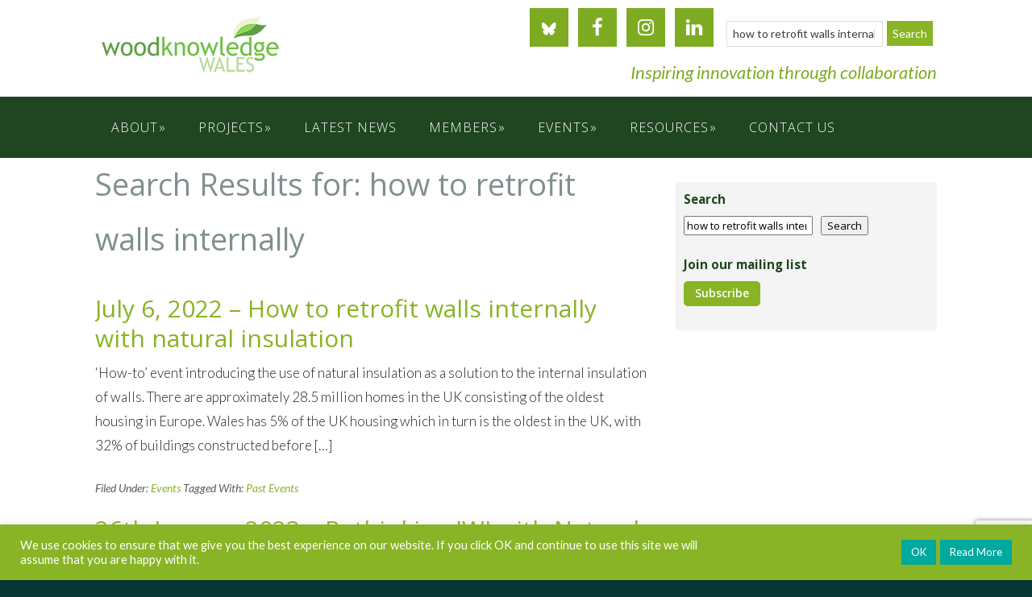

--- FILE ---
content_type: text/html; charset=utf-8
request_url: https://www.google.com/recaptcha/api2/anchor?ar=1&k=6Lf7bCIjAAAAAA7YJL443YOUx7L34C3hLKSF9kHd&co=aHR0cHM6Ly93b29ka25vd2xlZGdlLndhbGVzOjQ0Mw..&hl=en&v=N67nZn4AqZkNcbeMu4prBgzg&size=invisible&anchor-ms=20000&execute-ms=30000&cb=6i7sl52ylvdf
body_size: 49003
content:
<!DOCTYPE HTML><html dir="ltr" lang="en"><head><meta http-equiv="Content-Type" content="text/html; charset=UTF-8">
<meta http-equiv="X-UA-Compatible" content="IE=edge">
<title>reCAPTCHA</title>
<style type="text/css">
/* cyrillic-ext */
@font-face {
  font-family: 'Roboto';
  font-style: normal;
  font-weight: 400;
  font-stretch: 100%;
  src: url(//fonts.gstatic.com/s/roboto/v48/KFO7CnqEu92Fr1ME7kSn66aGLdTylUAMa3GUBHMdazTgWw.woff2) format('woff2');
  unicode-range: U+0460-052F, U+1C80-1C8A, U+20B4, U+2DE0-2DFF, U+A640-A69F, U+FE2E-FE2F;
}
/* cyrillic */
@font-face {
  font-family: 'Roboto';
  font-style: normal;
  font-weight: 400;
  font-stretch: 100%;
  src: url(//fonts.gstatic.com/s/roboto/v48/KFO7CnqEu92Fr1ME7kSn66aGLdTylUAMa3iUBHMdazTgWw.woff2) format('woff2');
  unicode-range: U+0301, U+0400-045F, U+0490-0491, U+04B0-04B1, U+2116;
}
/* greek-ext */
@font-face {
  font-family: 'Roboto';
  font-style: normal;
  font-weight: 400;
  font-stretch: 100%;
  src: url(//fonts.gstatic.com/s/roboto/v48/KFO7CnqEu92Fr1ME7kSn66aGLdTylUAMa3CUBHMdazTgWw.woff2) format('woff2');
  unicode-range: U+1F00-1FFF;
}
/* greek */
@font-face {
  font-family: 'Roboto';
  font-style: normal;
  font-weight: 400;
  font-stretch: 100%;
  src: url(//fonts.gstatic.com/s/roboto/v48/KFO7CnqEu92Fr1ME7kSn66aGLdTylUAMa3-UBHMdazTgWw.woff2) format('woff2');
  unicode-range: U+0370-0377, U+037A-037F, U+0384-038A, U+038C, U+038E-03A1, U+03A3-03FF;
}
/* math */
@font-face {
  font-family: 'Roboto';
  font-style: normal;
  font-weight: 400;
  font-stretch: 100%;
  src: url(//fonts.gstatic.com/s/roboto/v48/KFO7CnqEu92Fr1ME7kSn66aGLdTylUAMawCUBHMdazTgWw.woff2) format('woff2');
  unicode-range: U+0302-0303, U+0305, U+0307-0308, U+0310, U+0312, U+0315, U+031A, U+0326-0327, U+032C, U+032F-0330, U+0332-0333, U+0338, U+033A, U+0346, U+034D, U+0391-03A1, U+03A3-03A9, U+03B1-03C9, U+03D1, U+03D5-03D6, U+03F0-03F1, U+03F4-03F5, U+2016-2017, U+2034-2038, U+203C, U+2040, U+2043, U+2047, U+2050, U+2057, U+205F, U+2070-2071, U+2074-208E, U+2090-209C, U+20D0-20DC, U+20E1, U+20E5-20EF, U+2100-2112, U+2114-2115, U+2117-2121, U+2123-214F, U+2190, U+2192, U+2194-21AE, U+21B0-21E5, U+21F1-21F2, U+21F4-2211, U+2213-2214, U+2216-22FF, U+2308-230B, U+2310, U+2319, U+231C-2321, U+2336-237A, U+237C, U+2395, U+239B-23B7, U+23D0, U+23DC-23E1, U+2474-2475, U+25AF, U+25B3, U+25B7, U+25BD, U+25C1, U+25CA, U+25CC, U+25FB, U+266D-266F, U+27C0-27FF, U+2900-2AFF, U+2B0E-2B11, U+2B30-2B4C, U+2BFE, U+3030, U+FF5B, U+FF5D, U+1D400-1D7FF, U+1EE00-1EEFF;
}
/* symbols */
@font-face {
  font-family: 'Roboto';
  font-style: normal;
  font-weight: 400;
  font-stretch: 100%;
  src: url(//fonts.gstatic.com/s/roboto/v48/KFO7CnqEu92Fr1ME7kSn66aGLdTylUAMaxKUBHMdazTgWw.woff2) format('woff2');
  unicode-range: U+0001-000C, U+000E-001F, U+007F-009F, U+20DD-20E0, U+20E2-20E4, U+2150-218F, U+2190, U+2192, U+2194-2199, U+21AF, U+21E6-21F0, U+21F3, U+2218-2219, U+2299, U+22C4-22C6, U+2300-243F, U+2440-244A, U+2460-24FF, U+25A0-27BF, U+2800-28FF, U+2921-2922, U+2981, U+29BF, U+29EB, U+2B00-2BFF, U+4DC0-4DFF, U+FFF9-FFFB, U+10140-1018E, U+10190-1019C, U+101A0, U+101D0-101FD, U+102E0-102FB, U+10E60-10E7E, U+1D2C0-1D2D3, U+1D2E0-1D37F, U+1F000-1F0FF, U+1F100-1F1AD, U+1F1E6-1F1FF, U+1F30D-1F30F, U+1F315, U+1F31C, U+1F31E, U+1F320-1F32C, U+1F336, U+1F378, U+1F37D, U+1F382, U+1F393-1F39F, U+1F3A7-1F3A8, U+1F3AC-1F3AF, U+1F3C2, U+1F3C4-1F3C6, U+1F3CA-1F3CE, U+1F3D4-1F3E0, U+1F3ED, U+1F3F1-1F3F3, U+1F3F5-1F3F7, U+1F408, U+1F415, U+1F41F, U+1F426, U+1F43F, U+1F441-1F442, U+1F444, U+1F446-1F449, U+1F44C-1F44E, U+1F453, U+1F46A, U+1F47D, U+1F4A3, U+1F4B0, U+1F4B3, U+1F4B9, U+1F4BB, U+1F4BF, U+1F4C8-1F4CB, U+1F4D6, U+1F4DA, U+1F4DF, U+1F4E3-1F4E6, U+1F4EA-1F4ED, U+1F4F7, U+1F4F9-1F4FB, U+1F4FD-1F4FE, U+1F503, U+1F507-1F50B, U+1F50D, U+1F512-1F513, U+1F53E-1F54A, U+1F54F-1F5FA, U+1F610, U+1F650-1F67F, U+1F687, U+1F68D, U+1F691, U+1F694, U+1F698, U+1F6AD, U+1F6B2, U+1F6B9-1F6BA, U+1F6BC, U+1F6C6-1F6CF, U+1F6D3-1F6D7, U+1F6E0-1F6EA, U+1F6F0-1F6F3, U+1F6F7-1F6FC, U+1F700-1F7FF, U+1F800-1F80B, U+1F810-1F847, U+1F850-1F859, U+1F860-1F887, U+1F890-1F8AD, U+1F8B0-1F8BB, U+1F8C0-1F8C1, U+1F900-1F90B, U+1F93B, U+1F946, U+1F984, U+1F996, U+1F9E9, U+1FA00-1FA6F, U+1FA70-1FA7C, U+1FA80-1FA89, U+1FA8F-1FAC6, U+1FACE-1FADC, U+1FADF-1FAE9, U+1FAF0-1FAF8, U+1FB00-1FBFF;
}
/* vietnamese */
@font-face {
  font-family: 'Roboto';
  font-style: normal;
  font-weight: 400;
  font-stretch: 100%;
  src: url(//fonts.gstatic.com/s/roboto/v48/KFO7CnqEu92Fr1ME7kSn66aGLdTylUAMa3OUBHMdazTgWw.woff2) format('woff2');
  unicode-range: U+0102-0103, U+0110-0111, U+0128-0129, U+0168-0169, U+01A0-01A1, U+01AF-01B0, U+0300-0301, U+0303-0304, U+0308-0309, U+0323, U+0329, U+1EA0-1EF9, U+20AB;
}
/* latin-ext */
@font-face {
  font-family: 'Roboto';
  font-style: normal;
  font-weight: 400;
  font-stretch: 100%;
  src: url(//fonts.gstatic.com/s/roboto/v48/KFO7CnqEu92Fr1ME7kSn66aGLdTylUAMa3KUBHMdazTgWw.woff2) format('woff2');
  unicode-range: U+0100-02BA, U+02BD-02C5, U+02C7-02CC, U+02CE-02D7, U+02DD-02FF, U+0304, U+0308, U+0329, U+1D00-1DBF, U+1E00-1E9F, U+1EF2-1EFF, U+2020, U+20A0-20AB, U+20AD-20C0, U+2113, U+2C60-2C7F, U+A720-A7FF;
}
/* latin */
@font-face {
  font-family: 'Roboto';
  font-style: normal;
  font-weight: 400;
  font-stretch: 100%;
  src: url(//fonts.gstatic.com/s/roboto/v48/KFO7CnqEu92Fr1ME7kSn66aGLdTylUAMa3yUBHMdazQ.woff2) format('woff2');
  unicode-range: U+0000-00FF, U+0131, U+0152-0153, U+02BB-02BC, U+02C6, U+02DA, U+02DC, U+0304, U+0308, U+0329, U+2000-206F, U+20AC, U+2122, U+2191, U+2193, U+2212, U+2215, U+FEFF, U+FFFD;
}
/* cyrillic-ext */
@font-face {
  font-family: 'Roboto';
  font-style: normal;
  font-weight: 500;
  font-stretch: 100%;
  src: url(//fonts.gstatic.com/s/roboto/v48/KFO7CnqEu92Fr1ME7kSn66aGLdTylUAMa3GUBHMdazTgWw.woff2) format('woff2');
  unicode-range: U+0460-052F, U+1C80-1C8A, U+20B4, U+2DE0-2DFF, U+A640-A69F, U+FE2E-FE2F;
}
/* cyrillic */
@font-face {
  font-family: 'Roboto';
  font-style: normal;
  font-weight: 500;
  font-stretch: 100%;
  src: url(//fonts.gstatic.com/s/roboto/v48/KFO7CnqEu92Fr1ME7kSn66aGLdTylUAMa3iUBHMdazTgWw.woff2) format('woff2');
  unicode-range: U+0301, U+0400-045F, U+0490-0491, U+04B0-04B1, U+2116;
}
/* greek-ext */
@font-face {
  font-family: 'Roboto';
  font-style: normal;
  font-weight: 500;
  font-stretch: 100%;
  src: url(//fonts.gstatic.com/s/roboto/v48/KFO7CnqEu92Fr1ME7kSn66aGLdTylUAMa3CUBHMdazTgWw.woff2) format('woff2');
  unicode-range: U+1F00-1FFF;
}
/* greek */
@font-face {
  font-family: 'Roboto';
  font-style: normal;
  font-weight: 500;
  font-stretch: 100%;
  src: url(//fonts.gstatic.com/s/roboto/v48/KFO7CnqEu92Fr1ME7kSn66aGLdTylUAMa3-UBHMdazTgWw.woff2) format('woff2');
  unicode-range: U+0370-0377, U+037A-037F, U+0384-038A, U+038C, U+038E-03A1, U+03A3-03FF;
}
/* math */
@font-face {
  font-family: 'Roboto';
  font-style: normal;
  font-weight: 500;
  font-stretch: 100%;
  src: url(//fonts.gstatic.com/s/roboto/v48/KFO7CnqEu92Fr1ME7kSn66aGLdTylUAMawCUBHMdazTgWw.woff2) format('woff2');
  unicode-range: U+0302-0303, U+0305, U+0307-0308, U+0310, U+0312, U+0315, U+031A, U+0326-0327, U+032C, U+032F-0330, U+0332-0333, U+0338, U+033A, U+0346, U+034D, U+0391-03A1, U+03A3-03A9, U+03B1-03C9, U+03D1, U+03D5-03D6, U+03F0-03F1, U+03F4-03F5, U+2016-2017, U+2034-2038, U+203C, U+2040, U+2043, U+2047, U+2050, U+2057, U+205F, U+2070-2071, U+2074-208E, U+2090-209C, U+20D0-20DC, U+20E1, U+20E5-20EF, U+2100-2112, U+2114-2115, U+2117-2121, U+2123-214F, U+2190, U+2192, U+2194-21AE, U+21B0-21E5, U+21F1-21F2, U+21F4-2211, U+2213-2214, U+2216-22FF, U+2308-230B, U+2310, U+2319, U+231C-2321, U+2336-237A, U+237C, U+2395, U+239B-23B7, U+23D0, U+23DC-23E1, U+2474-2475, U+25AF, U+25B3, U+25B7, U+25BD, U+25C1, U+25CA, U+25CC, U+25FB, U+266D-266F, U+27C0-27FF, U+2900-2AFF, U+2B0E-2B11, U+2B30-2B4C, U+2BFE, U+3030, U+FF5B, U+FF5D, U+1D400-1D7FF, U+1EE00-1EEFF;
}
/* symbols */
@font-face {
  font-family: 'Roboto';
  font-style: normal;
  font-weight: 500;
  font-stretch: 100%;
  src: url(//fonts.gstatic.com/s/roboto/v48/KFO7CnqEu92Fr1ME7kSn66aGLdTylUAMaxKUBHMdazTgWw.woff2) format('woff2');
  unicode-range: U+0001-000C, U+000E-001F, U+007F-009F, U+20DD-20E0, U+20E2-20E4, U+2150-218F, U+2190, U+2192, U+2194-2199, U+21AF, U+21E6-21F0, U+21F3, U+2218-2219, U+2299, U+22C4-22C6, U+2300-243F, U+2440-244A, U+2460-24FF, U+25A0-27BF, U+2800-28FF, U+2921-2922, U+2981, U+29BF, U+29EB, U+2B00-2BFF, U+4DC0-4DFF, U+FFF9-FFFB, U+10140-1018E, U+10190-1019C, U+101A0, U+101D0-101FD, U+102E0-102FB, U+10E60-10E7E, U+1D2C0-1D2D3, U+1D2E0-1D37F, U+1F000-1F0FF, U+1F100-1F1AD, U+1F1E6-1F1FF, U+1F30D-1F30F, U+1F315, U+1F31C, U+1F31E, U+1F320-1F32C, U+1F336, U+1F378, U+1F37D, U+1F382, U+1F393-1F39F, U+1F3A7-1F3A8, U+1F3AC-1F3AF, U+1F3C2, U+1F3C4-1F3C6, U+1F3CA-1F3CE, U+1F3D4-1F3E0, U+1F3ED, U+1F3F1-1F3F3, U+1F3F5-1F3F7, U+1F408, U+1F415, U+1F41F, U+1F426, U+1F43F, U+1F441-1F442, U+1F444, U+1F446-1F449, U+1F44C-1F44E, U+1F453, U+1F46A, U+1F47D, U+1F4A3, U+1F4B0, U+1F4B3, U+1F4B9, U+1F4BB, U+1F4BF, U+1F4C8-1F4CB, U+1F4D6, U+1F4DA, U+1F4DF, U+1F4E3-1F4E6, U+1F4EA-1F4ED, U+1F4F7, U+1F4F9-1F4FB, U+1F4FD-1F4FE, U+1F503, U+1F507-1F50B, U+1F50D, U+1F512-1F513, U+1F53E-1F54A, U+1F54F-1F5FA, U+1F610, U+1F650-1F67F, U+1F687, U+1F68D, U+1F691, U+1F694, U+1F698, U+1F6AD, U+1F6B2, U+1F6B9-1F6BA, U+1F6BC, U+1F6C6-1F6CF, U+1F6D3-1F6D7, U+1F6E0-1F6EA, U+1F6F0-1F6F3, U+1F6F7-1F6FC, U+1F700-1F7FF, U+1F800-1F80B, U+1F810-1F847, U+1F850-1F859, U+1F860-1F887, U+1F890-1F8AD, U+1F8B0-1F8BB, U+1F8C0-1F8C1, U+1F900-1F90B, U+1F93B, U+1F946, U+1F984, U+1F996, U+1F9E9, U+1FA00-1FA6F, U+1FA70-1FA7C, U+1FA80-1FA89, U+1FA8F-1FAC6, U+1FACE-1FADC, U+1FADF-1FAE9, U+1FAF0-1FAF8, U+1FB00-1FBFF;
}
/* vietnamese */
@font-face {
  font-family: 'Roboto';
  font-style: normal;
  font-weight: 500;
  font-stretch: 100%;
  src: url(//fonts.gstatic.com/s/roboto/v48/KFO7CnqEu92Fr1ME7kSn66aGLdTylUAMa3OUBHMdazTgWw.woff2) format('woff2');
  unicode-range: U+0102-0103, U+0110-0111, U+0128-0129, U+0168-0169, U+01A0-01A1, U+01AF-01B0, U+0300-0301, U+0303-0304, U+0308-0309, U+0323, U+0329, U+1EA0-1EF9, U+20AB;
}
/* latin-ext */
@font-face {
  font-family: 'Roboto';
  font-style: normal;
  font-weight: 500;
  font-stretch: 100%;
  src: url(//fonts.gstatic.com/s/roboto/v48/KFO7CnqEu92Fr1ME7kSn66aGLdTylUAMa3KUBHMdazTgWw.woff2) format('woff2');
  unicode-range: U+0100-02BA, U+02BD-02C5, U+02C7-02CC, U+02CE-02D7, U+02DD-02FF, U+0304, U+0308, U+0329, U+1D00-1DBF, U+1E00-1E9F, U+1EF2-1EFF, U+2020, U+20A0-20AB, U+20AD-20C0, U+2113, U+2C60-2C7F, U+A720-A7FF;
}
/* latin */
@font-face {
  font-family: 'Roboto';
  font-style: normal;
  font-weight: 500;
  font-stretch: 100%;
  src: url(//fonts.gstatic.com/s/roboto/v48/KFO7CnqEu92Fr1ME7kSn66aGLdTylUAMa3yUBHMdazQ.woff2) format('woff2');
  unicode-range: U+0000-00FF, U+0131, U+0152-0153, U+02BB-02BC, U+02C6, U+02DA, U+02DC, U+0304, U+0308, U+0329, U+2000-206F, U+20AC, U+2122, U+2191, U+2193, U+2212, U+2215, U+FEFF, U+FFFD;
}
/* cyrillic-ext */
@font-face {
  font-family: 'Roboto';
  font-style: normal;
  font-weight: 900;
  font-stretch: 100%;
  src: url(//fonts.gstatic.com/s/roboto/v48/KFO7CnqEu92Fr1ME7kSn66aGLdTylUAMa3GUBHMdazTgWw.woff2) format('woff2');
  unicode-range: U+0460-052F, U+1C80-1C8A, U+20B4, U+2DE0-2DFF, U+A640-A69F, U+FE2E-FE2F;
}
/* cyrillic */
@font-face {
  font-family: 'Roboto';
  font-style: normal;
  font-weight: 900;
  font-stretch: 100%;
  src: url(//fonts.gstatic.com/s/roboto/v48/KFO7CnqEu92Fr1ME7kSn66aGLdTylUAMa3iUBHMdazTgWw.woff2) format('woff2');
  unicode-range: U+0301, U+0400-045F, U+0490-0491, U+04B0-04B1, U+2116;
}
/* greek-ext */
@font-face {
  font-family: 'Roboto';
  font-style: normal;
  font-weight: 900;
  font-stretch: 100%;
  src: url(//fonts.gstatic.com/s/roboto/v48/KFO7CnqEu92Fr1ME7kSn66aGLdTylUAMa3CUBHMdazTgWw.woff2) format('woff2');
  unicode-range: U+1F00-1FFF;
}
/* greek */
@font-face {
  font-family: 'Roboto';
  font-style: normal;
  font-weight: 900;
  font-stretch: 100%;
  src: url(//fonts.gstatic.com/s/roboto/v48/KFO7CnqEu92Fr1ME7kSn66aGLdTylUAMa3-UBHMdazTgWw.woff2) format('woff2');
  unicode-range: U+0370-0377, U+037A-037F, U+0384-038A, U+038C, U+038E-03A1, U+03A3-03FF;
}
/* math */
@font-face {
  font-family: 'Roboto';
  font-style: normal;
  font-weight: 900;
  font-stretch: 100%;
  src: url(//fonts.gstatic.com/s/roboto/v48/KFO7CnqEu92Fr1ME7kSn66aGLdTylUAMawCUBHMdazTgWw.woff2) format('woff2');
  unicode-range: U+0302-0303, U+0305, U+0307-0308, U+0310, U+0312, U+0315, U+031A, U+0326-0327, U+032C, U+032F-0330, U+0332-0333, U+0338, U+033A, U+0346, U+034D, U+0391-03A1, U+03A3-03A9, U+03B1-03C9, U+03D1, U+03D5-03D6, U+03F0-03F1, U+03F4-03F5, U+2016-2017, U+2034-2038, U+203C, U+2040, U+2043, U+2047, U+2050, U+2057, U+205F, U+2070-2071, U+2074-208E, U+2090-209C, U+20D0-20DC, U+20E1, U+20E5-20EF, U+2100-2112, U+2114-2115, U+2117-2121, U+2123-214F, U+2190, U+2192, U+2194-21AE, U+21B0-21E5, U+21F1-21F2, U+21F4-2211, U+2213-2214, U+2216-22FF, U+2308-230B, U+2310, U+2319, U+231C-2321, U+2336-237A, U+237C, U+2395, U+239B-23B7, U+23D0, U+23DC-23E1, U+2474-2475, U+25AF, U+25B3, U+25B7, U+25BD, U+25C1, U+25CA, U+25CC, U+25FB, U+266D-266F, U+27C0-27FF, U+2900-2AFF, U+2B0E-2B11, U+2B30-2B4C, U+2BFE, U+3030, U+FF5B, U+FF5D, U+1D400-1D7FF, U+1EE00-1EEFF;
}
/* symbols */
@font-face {
  font-family: 'Roboto';
  font-style: normal;
  font-weight: 900;
  font-stretch: 100%;
  src: url(//fonts.gstatic.com/s/roboto/v48/KFO7CnqEu92Fr1ME7kSn66aGLdTylUAMaxKUBHMdazTgWw.woff2) format('woff2');
  unicode-range: U+0001-000C, U+000E-001F, U+007F-009F, U+20DD-20E0, U+20E2-20E4, U+2150-218F, U+2190, U+2192, U+2194-2199, U+21AF, U+21E6-21F0, U+21F3, U+2218-2219, U+2299, U+22C4-22C6, U+2300-243F, U+2440-244A, U+2460-24FF, U+25A0-27BF, U+2800-28FF, U+2921-2922, U+2981, U+29BF, U+29EB, U+2B00-2BFF, U+4DC0-4DFF, U+FFF9-FFFB, U+10140-1018E, U+10190-1019C, U+101A0, U+101D0-101FD, U+102E0-102FB, U+10E60-10E7E, U+1D2C0-1D2D3, U+1D2E0-1D37F, U+1F000-1F0FF, U+1F100-1F1AD, U+1F1E6-1F1FF, U+1F30D-1F30F, U+1F315, U+1F31C, U+1F31E, U+1F320-1F32C, U+1F336, U+1F378, U+1F37D, U+1F382, U+1F393-1F39F, U+1F3A7-1F3A8, U+1F3AC-1F3AF, U+1F3C2, U+1F3C4-1F3C6, U+1F3CA-1F3CE, U+1F3D4-1F3E0, U+1F3ED, U+1F3F1-1F3F3, U+1F3F5-1F3F7, U+1F408, U+1F415, U+1F41F, U+1F426, U+1F43F, U+1F441-1F442, U+1F444, U+1F446-1F449, U+1F44C-1F44E, U+1F453, U+1F46A, U+1F47D, U+1F4A3, U+1F4B0, U+1F4B3, U+1F4B9, U+1F4BB, U+1F4BF, U+1F4C8-1F4CB, U+1F4D6, U+1F4DA, U+1F4DF, U+1F4E3-1F4E6, U+1F4EA-1F4ED, U+1F4F7, U+1F4F9-1F4FB, U+1F4FD-1F4FE, U+1F503, U+1F507-1F50B, U+1F50D, U+1F512-1F513, U+1F53E-1F54A, U+1F54F-1F5FA, U+1F610, U+1F650-1F67F, U+1F687, U+1F68D, U+1F691, U+1F694, U+1F698, U+1F6AD, U+1F6B2, U+1F6B9-1F6BA, U+1F6BC, U+1F6C6-1F6CF, U+1F6D3-1F6D7, U+1F6E0-1F6EA, U+1F6F0-1F6F3, U+1F6F7-1F6FC, U+1F700-1F7FF, U+1F800-1F80B, U+1F810-1F847, U+1F850-1F859, U+1F860-1F887, U+1F890-1F8AD, U+1F8B0-1F8BB, U+1F8C0-1F8C1, U+1F900-1F90B, U+1F93B, U+1F946, U+1F984, U+1F996, U+1F9E9, U+1FA00-1FA6F, U+1FA70-1FA7C, U+1FA80-1FA89, U+1FA8F-1FAC6, U+1FACE-1FADC, U+1FADF-1FAE9, U+1FAF0-1FAF8, U+1FB00-1FBFF;
}
/* vietnamese */
@font-face {
  font-family: 'Roboto';
  font-style: normal;
  font-weight: 900;
  font-stretch: 100%;
  src: url(//fonts.gstatic.com/s/roboto/v48/KFO7CnqEu92Fr1ME7kSn66aGLdTylUAMa3OUBHMdazTgWw.woff2) format('woff2');
  unicode-range: U+0102-0103, U+0110-0111, U+0128-0129, U+0168-0169, U+01A0-01A1, U+01AF-01B0, U+0300-0301, U+0303-0304, U+0308-0309, U+0323, U+0329, U+1EA0-1EF9, U+20AB;
}
/* latin-ext */
@font-face {
  font-family: 'Roboto';
  font-style: normal;
  font-weight: 900;
  font-stretch: 100%;
  src: url(//fonts.gstatic.com/s/roboto/v48/KFO7CnqEu92Fr1ME7kSn66aGLdTylUAMa3KUBHMdazTgWw.woff2) format('woff2');
  unicode-range: U+0100-02BA, U+02BD-02C5, U+02C7-02CC, U+02CE-02D7, U+02DD-02FF, U+0304, U+0308, U+0329, U+1D00-1DBF, U+1E00-1E9F, U+1EF2-1EFF, U+2020, U+20A0-20AB, U+20AD-20C0, U+2113, U+2C60-2C7F, U+A720-A7FF;
}
/* latin */
@font-face {
  font-family: 'Roboto';
  font-style: normal;
  font-weight: 900;
  font-stretch: 100%;
  src: url(//fonts.gstatic.com/s/roboto/v48/KFO7CnqEu92Fr1ME7kSn66aGLdTylUAMa3yUBHMdazQ.woff2) format('woff2');
  unicode-range: U+0000-00FF, U+0131, U+0152-0153, U+02BB-02BC, U+02C6, U+02DA, U+02DC, U+0304, U+0308, U+0329, U+2000-206F, U+20AC, U+2122, U+2191, U+2193, U+2212, U+2215, U+FEFF, U+FFFD;
}

</style>
<link rel="stylesheet" type="text/css" href="https://www.gstatic.com/recaptcha/releases/N67nZn4AqZkNcbeMu4prBgzg/styles__ltr.css">
<script nonce="akmTwVOIvHhxrF_aSl-hAw" type="text/javascript">window['__recaptcha_api'] = 'https://www.google.com/recaptcha/api2/';</script>
<script type="text/javascript" src="https://www.gstatic.com/recaptcha/releases/N67nZn4AqZkNcbeMu4prBgzg/recaptcha__en.js" nonce="akmTwVOIvHhxrF_aSl-hAw">
      
    </script></head>
<body><div id="rc-anchor-alert" class="rc-anchor-alert"></div>
<input type="hidden" id="recaptcha-token" value="[base64]">
<script type="text/javascript" nonce="akmTwVOIvHhxrF_aSl-hAw">
      recaptcha.anchor.Main.init("[\x22ainput\x22,[\x22bgdata\x22,\x22\x22,\[base64]/[base64]/[base64]/[base64]/[base64]/[base64]/KGcoTywyNTMsTy5PKSxVRyhPLEMpKTpnKE8sMjUzLEMpLE8pKSxsKSksTykpfSxieT1mdW5jdGlvbihDLE8sdSxsKXtmb3IobD0odT1SKEMpLDApO08+MDtPLS0pbD1sPDw4fFooQyk7ZyhDLHUsbCl9LFVHPWZ1bmN0aW9uKEMsTyl7Qy5pLmxlbmd0aD4xMDQ/[base64]/[base64]/[base64]/[base64]/[base64]/[base64]/[base64]\\u003d\x22,\[base64]\\u003d\x22,\x22JMK7f8Koa2lII8OHAml2LwTCoC7DgBZ1I8OZw6rDqMO+w5I6D3zDqFwkwqDDlynCh1BpwprDhsKKIjrDnUPCiMOsNmPDr1vCrcOhCMOrW8K+w7XDpsKAwpsRw53Ct8OdSB7CqTDCj3fCjUNFw4vDhEAwXmwHOsOPecK5w6PDvMKaEsOgwoEGJMO5wr/DgMKGw4XDtsKgwpfCjC/CnBrClmN/MGHDpSvClALCssOlIcKMR1IvE1vChMOYFEnDtsOuw47DgsOlDTMPwqfDhTfDl8K8w75cw5oqBsKuOsKkYMKXFTfDkkvClsOqNEtxw7d5woF0woXDqnApfkcVJ8Orw6F7TjHCjcKWWsKmF8Kiw6pfw6PDgS3CmknCuh/DgMKFE8K8GXpFIixKXcKlCMOwJ8OtJ2Q/w5/Ctn/DqMOWQsKFwq3Cq8OzwrpfcMK8wo3CtgzCtMKBwqnCixV7wrFew6jCrsKAw4rCim3DmDU4wrvCrMKqw4IMwrnDsS0ewrXClWxJGMOFLMOnw7REw6lmw5zCssOKEDpMw6xfw4jCmX7DkHbDgVHDk0IUw5lyVcKMQW/DpzACdUwaWcKEwq3Csg5lw7zDisO7w5zDqGFHNWgkw7zDomXDpUUvOgRfTsK/wpYEesOTw47DhAsrDMOQwrvCj8KYc8OfOMOZwphKYcOsHRgKcsOyw7XCisKhwrFrw5EBX37ChAzDv8KAw4/Dl8OhIyVBYWowE1XDjXjCjC/DnDdKwpTChkPCkjbCkMKhw50CwpY9MX9NAMOqw63DhzIkwpPCrCVAwqrCs0AXw4UGw7pLw6kOwp/[base64]/DjsKuwrrChQ/DoSrCgMKvW2FKwpTCgCzCpWTCtDB6FsKUSMOKDV7Dt8KgwpbDusKqQjbCgWUPFcOVG8O6wrBiw7zCuMO2LMKzw5LCkzPCsj3CvnEBb8KKSyMiw7/[base64]/Dr8KXET4+BB3DocKBaD3DpR/[base64]/CqC4vY8OkPsK2LMOWw4vCtMOzNFjCuMOIXMKSIsKdwoM8w551wp3CmMObw7V6wpnDgMKKwo4FwqPDh1fCkyAGwr4awq1zwrDDggl3GcKjw4HDgsOedEgha8Klw45Uw53CqlA8wpTDtsONwr/CscKmwqLCr8KYPsKdwo59w4k9wqlWw5nCsTU4wpHDp1/DlwrDiCNhXcOqw4Jow7Y1I8O6wpDDtsOGWRnCsyJ3f1LCk8KHBsKmwq7DoSrCvy4/U8KZw5lbw7tvMA8Xw7DDgcKMJcOHZMOhwrRBwoHDkVfDksKMDR7Dgi/Ch8OUw4BpGBTDu1Juw7sVw5ZsAnTDmsOew4R/AF3CtsKaZDDDtHkQwpvCrhvCsVbDoQ41w7HDjyPDlC1LEEpBw7TCqQzCq8K5XAtGRsOtC3/DtsOSw5vDiR7Cu8KEZTh5w5xAwoVLfyjCuAfDssOLw7M+w5HCix/DrR15wr/DrQRAFEYHwoUswrbDj8OLw6cOw7tMe8OOWnACBSZCb2vCn8Kpw6ANwqIjw6/[base64]/CjAPDm8OQw4zDtsKrAAnCgcK3SDvCimBUBsOOwqbCvsKEw5gIZHpvZBDCrsKKw4tlR8KiAQ7DjcKPUh/Cn8O3w5s7FMOYTMOxdsKmIcK5wpJtwrbDpyglwq1pw6XDvz1gwprCnE8xwobDgFRuBsO1wrZSw4LDvH3CtHo7wrvCosOKw7bCtsKiw7R2CltAcHvCqi5RX8KTc1zDrcK5WQVdScOnwoM1ISkad8Oaw73DnTPDlMOQZcOxXMO0OcKRw7x+SzYcbQgNbThRwq/DhVUNJwdqw45Fw7o9w7DDuRNTajpmFEnCssKpw7l1VRAfNMOhwp7DrhDDpsOWMkDDnR9jFRRxwqzCjBsewrMVX1nCqMKowpXChADCoCzDqRcvw4fDtMK5w4ARw55qR0rCi8KYw5/DusOWfMOuG8O1wo5rw5YeTijDp8KvwqjCogg+bnDCncOGXcKGw6t9wpnCi3YWKsKFNMKfcm3Cq2g6PkrDiHDDhcOSwrUTTsKzcsKew61PMcK5DMOSw4rCiH/[base64]/Cgxgow4bCvl1rNlJRenTDpBQJP8OAWnrCt8OASMKIwqxHHcKswrnCt8Odw63CuSzCjnAUHT0aLWQgw7zDgSRFVFHCmnhCwp7Cq8O8w61yPsOgwo3DskAEKMKJNA/CuFDCnXsTwpfCrMKgLkpMw4bDjDjCscOTJMKiw6cWwrkFw40DScOnPcKJw7zDicK4KANcw5DCnsKpw7sddcOhwrvCng3CmsO7w7cRw4/DvcOOwq3CvsK6w6DDkcKsw5V5w7DDtMO9QEcyC8KWwr/[base64]/ClEIhw4rCtxwBS3lswqFRIsOwOsKkw4DCsEvCr0nDrMK/eMK/FwR3CjYIw7zCp8KxwrLCumVqRRPDiTY6DcOLWgZvczPCl1vDrwYhwqx6wqQAaMK/wpZkw5Emw6h/[base64]/[base64]/Ds8OmQ8OwD8K3UcK0aRgCwpDDvMOeMyrDpmHDn8KHWnwmdTc6GA/CmsOkO8OFw5pkMcK3w512G1fClBjChXXCr33Cm8OsdwvDnsOhEcKdw496RsOqDgzCt8KWECs3RsKAFiBIw6RMXMKSXTjDjcKwwojDhwB3fsK8WFETwqwXw5nCvMOZFcKGBMOVw6N/wo3DjsKcwrvDqHEEMcOLwqVewrnDrHQCw7jDvTrCmsKEwqw6wrzCnyvDuz8lw7ZEVsKxw5bCrkrDjsKCwpTDqsOVw58XDcOOwqUUOcKZVsKNZsKLwo/[base64]/CowIBXsK7wq1vDi7ClMOew4DCjCnCl8KNw6jDlkZWAg3DsCfDtsK4wpBfw4nCiVFhwqHDpE0Xw7/DhFcDMMKUWcK9O8KYwol3w5vDlcO5CVDDmjnDkwDCkWHDlWjCimTDvyfCusKtOMKiFcKbOMKibF7CiVVAwrXDmEwgJE8xNQHDkUHCswbCo8K3YkUowphVwrpRw7/DgMOGPmMsw6vCu8KUwpfDpsK4wrnDm8OXb37CrmJMMsK0w4jDiV8qw60CQVLDtRRBw5DDjMKQOg7DuMO/TcOhwoHDlwQ3KMKCwpHCoSd8G8O/[base64]/DiBtZRsKrPcO/w4JIwqnCm8K/w5cAfgh3w5nDi2xYKALCpUUKD8KGw6E5w4vCqRRpwofDiDPCk8O4wpXDpcOXw7/ClcKZwq5AbsKLLyfCqMOmPcKVX8Kbw6wLw63Cg3YCwo/Dp01cw7nDsEh6fS7DlmjCrMKKwpHDksO1w5VjCS9Tw6fCk8KFfcKIwoMAw6TClcO9w5fCrsK1EMKiwr3DiBgHwopaGicuw69yWsOTfBlTw7kXwq3Cm00Ew5HCpcKkGBcgdRnDuG/CkMOfw7XCgMKjwrRlKUlQwqTCoiHCp8KqVXw4wqHCisKpw5UzGnYywrvDo3bCjcKKwpMFTMKbXsKGwqLDhS/DqcOdwqlZwpIHLcObw6o+EMKfw7fCi8KbwrTDqVzDi8KQw5lCwrFFw5xnZsOMwo18wqvCjkFzEmfDlsOmw7QacDUnw5PCvAzCtsKhwoUCw5/DqDHDkQ5sV1PDglbDpj4IMULCjCPCm8KcwprCrMKDw7oHTsObAsOEw4fDkyTDjQ/CignDsCTDpXfCrMOow714wq5mw6ptPyDCjMOEw4DDhcKqw7/CjkHDg8KTw6JoMy0owrYFw5wBYwDClsKcw5Ugw7Y8GErDrcOhQ8KlchgFwpFTK2fCj8KCwqPDisKYW1PCtQHCp8K2WMKWL8Kjw67CvsKdD2RnwqLCgMK3MMKbWBfDj2HCs8O7w7sKOU/[base64]/DusOvw4PCiljDlMOODV/CjsK9FcK2MMKgw5DDiwR4d8K8wrTDt8KfScK2wqAKw63CnBY6wpgSbsK6wpLCjcOyQMKCYE/Ct1o5TxJoUSfCpwbCp8KZf0gzwoTDk1xfwrHDrMKuw5fCuMO0JGDCqC/[base64]/DlBpUClvCtB93F8KAaW3CikLDsnjCv8Kpe8OZwo/CrsOUQMOBTETCjcOAwrV7w7YmW8O7wprCuBbCk8KgYi1owo45wpnCjgbDlgTCkiwdwptrPg3ChcOowrnCrsK6TsO2w6jCuADCiw8oR1nCky8vNk8hw4TDgsO4IsKpwqsxwqzDnSTCscOhMBnCvcOAw5HDgRs5w7gewrXDo2DDn8O/woEHwqQkLQPDigzCjsKZw68cw5nCvcKAwqzCqcKfCUISw4bDgTpJLmvCh8KdEMOneMKNwr1KYMKYK8KMw6UkM1U7OAp9w4TDgnvCpD4sNsOmZEnDh8KJOGDCo8KkK8OAw4VlHm/CpRduUBfDnXJEwql1woXDizQPwpsGI8KgVksyBMORw40OwrcOaS5MGsOTw6o1YMKRWMKTd8OYaz/CpMONwrdgw77DssOMw6nDtcO8dyLDhcKVdsO8CMKvP2TDlgXDisOgwpnCkcO/w4BEwo7DpcOCw4HCnsK5XV5KMsK7wp1sw6zCgVpQJWPDr28rTcOsw6jDssOHwpYVYcKeHsO+RcKfw6vCnjwTN8OcwprCr3vDhcO8GBULwq3DtBwoHMOrTGHCscKkw4MewoxNw4bDozJQw7LDmcOXw77DsEZXwpfCn8O5Njtnwo/CosK8aMK2wrYMc1Bxw7AGwp7Drygfw5bCqHBHZhjCqDTChyLCnMOULMOaw4QUMybDli3CqQHCrifDi2MJwpFNwp9rw57CtwfDlGnDqMOAPH/Dl07CqsOrIcOaZR1ETD3Dnns1w5bCp8Ohw6XCuMOYwpbDkwnCg2rCkVDDjDLDjMKKXMOGwpUuwpNad2JXwqHCi2NZw6EiHF5pw4JzHsKIEwrDv2ZAwr8PVcK+K8KMwr0cw6TCvMObeMOuNsOnAH1qw4fDi8KEZGJFW8K7woI1wqHDpx/DpWDDn8KXwoAPWRoNYHwHwqNww6cLw6pjw5dUP0ENLGrCgyYcwoV4wpFIw4bCisOVw4jDgzPCucKQOiDDihDDu8KLw4BMw5QLZx7CisKiPChkSBJoKRbDvWxSwrXDp8OHMcO7bcKaSnsNw78mw5LDocOawokFC8OfwpYBYMOLw4xHw5BRKmwcw67Co8Kxw6/ClMKiI8OTw7Ugw5TDvMO8wr1Jwro3wpDCt2grZTTDtMK6ZsO4w4NLdsKOTMK1Qm7DocOUFRITw5rDi8OwbMKBLE3DuT3ClcK6WsK/M8OrVsOVwpEUw6jDp2RYw4UUUcOXw7fDg8OLVgZmw7fCh8K1NsKRLnA5wrcxR8OqwrgvGMKTDsOuwoY9w5zCokQZAcKVNMKnN0vDucO/VcOKwr/CkSoMPl1vLmAqLCMxw4jDlQI7SsOLw5HDs8Ouw4LDrsKSR8K9wp7DicOOw67DrwBKecOkZSjDjcOMw5ogw4bDoMOwHMKkYBfDuzLCmkxLw53CisKRw5xuM2IePsKeE3DCsMKhwq7DuFk0YsKMaH/DvlEfw4nCosK2V0HDu35Tw6HCkiXCvndML3XDlU8PO1wVaMKZwrbDmC/DmMK4Ykg+wq5MwpzCtGsBAcKAPQTCoCUDw4vCu1QUWcOXw5/CmiZGcSrChsK9Vi8CYwbCpkFhwqZRwo4ZckdAw6oMCsO5WMO6FykaDn1zw67CpcKtGUbDuHtYVRPDvmFyGMO/LsKzw7I3AlpowpMaw4XCvy3CscKEwq50XWjDjMKeVH/[base64]/DpXcfw79WXcO2VxVnw5onw4ofwrzDryDCpTZww73DqcOsw7pUVcOGw4jChcKQwprDsQTCnXxRDg3CocK7Owxyw6VKw49fw7PDvBFaNsKNF0sfZVXCvcKKwr7DgUpAwowJLkc9XiViw55yChkQw419wqk6eEVBwpvCmMKEw47CmcK/[base64]/CqsKBT8KTOGhzwqpDw7zDhVjDk8OfwrJRwrwIRk50w6TDhsOaw4rDuMOMwrXDvsKtw5c9wolrPsOUT8OFwq/CtcK5w6bDksKNwogKw6fDuidPV2AoXcOYw7o2w5HCgl/[base64]/[base64]/DiggKO8O9ZV/Crw4pw7TCmU90w6FJE1fCuxXCszDCicOTe8OeKcObQcO2SR5BUTcMw6llPsKXwrjDuSMDwogZw4zCisOPV8K9w5J/[base64]/woEhe2XCjjjDhsKje8OhfcO6NcOGw41AW8O3NTs9RifCtmvDksKcwrV9EVjCnSNSVnR4YgEsJMOgwr/Dr8O0U8OnaXMzFl/[base64]/wq3Cp1fDuMKVNVnDoCNcWMOfw4XCusO6DU9Zw6wEw7Q1JnB8WcOlw5/[base64]/H8KBwp/[base64]/DkcOVwptCwr8Dwp7DlsKrAsKOw4oiwrrDkVLDqAdnw4zDhAXCkQHDm8O1H8OcV8O1OUBlwphNwocLw4rDsQhiUgghwr4xKsKyK00iwqHCtloEQT/CssOwRcONwrl5w6zCv8OXfcO9w7TDk8KbPz/CncKzccK0w7rDnnJQwrFuw5DDssKZe0tNwqPDmSQow7HClk3CpUB9SGrCgsKuw77CvRlKw47DlMK5dF59w4DDgAAOwpLCkHsHw5fCmcKjccKDw6kRwooLB8KoYzXDrMO/WMOMY3HDj3FlJ1RbAk3DoGRoMnbDjsOnUA47w6Acw6VUOAwXDMOFw6nCvknCk8OXWDLCmcK1NiwewrpYwp5VDcOqZcOaw6o9wqvCnMK+w54jwrwXwqkbJX/Dq2rCk8OUBkd/wqPCpRDCgcK1wqo9FsOTw6LCi3cIUMK6IQrCmMO9T8KNw4o8wr0qwp1cw6tZOcO1Q3xLwqV5w5LCr8OiRHECw6LCn3NcLMKJw4fDjMO/w6EVC0PChMKtFcOSQCfDoAbDvmvCksKePBrDgSTCrGHDtsKuwoDCiWcvVSkmTRBYfMKXRMOtw4HDqkPChxcDw5nCv1lqBkfDp13DmsO+wrjCumVDWcOLwpJSw41Twr/CvcKjw7s6GMOzI3pnw4dGw5/DkcKGZR1xegYYwphAwqtawpbCnWPCrcKMwrwfCcK2wrLCr3nCui7DssKsYBjDphF9HgTDncKScAghaTbDvMOdVA57YsOVw4NkMMOuw4/CiCbDtUp1w7p/YRlTw5IBeybDr3TClAjDp8OXw4zCtzBnD0jDsnYXw4DDgsKaOEt8ImLDkgsXWMK+wrjClWTCkVzChMO5wq/CpCnCkB7CicOuwofDvMK3e8O+wqRtcV0BQjHCknXCklNww67DjMO3XSQYHMOLwovCuh/Cly5qwpfDmG1/aMKSAFfCiHzCu8K0FMO1AB/DuMO4WcK9PcKaw6XDtiwZPgXDr0Eqwr9jwqXDt8KXZsKbNcKXD8ODw7HDkcOUwod5w7FUw5zDpG3CsykXfWtEw4cQw6nCuB1lD18wVn5FwqovbyRQC8Opw5PCgCLCiCkKF8K/[base64]/[base64]/eyLDqcO6wqvCpsOSdMOjKk/Cv3/DtMKcW8Kjw6/[base64]/Cg8ORC2h5wp5Ow5RJAHp7w7rCijzCsVFiZMOmw5xqPkgmwpbCvcKAXE/DknROXWFcZsKeScKiwoPDqMOGw4QfMcOMwobDlsKbwqpvIn4lGsKzw4NRacKgKzzCo0HDglsUUcOWw7jDgGg1Rksgwp/DtWkNwojDhFMvRnkHIMO9ZjJXw4XCp2PDnMKpeMO7w5vCuSMRwq06Qyo1egfDuMO7w6sIwqPDh8O0N0xNQ8KuZybCvzfDtsKtTxBeME/CsMK1LwByIRkhw5ZAw6DCiGPCk8KFGsO4TnPDncO/[base64]/ClMKtwoHCk8OUwrnDq8KxwpzChcK3w4fDu27DgjAXw45SwrzDtmvDmsOiHXshYC0Lw4ceY0BiwoMQDcOrP0BZVC/Dn8Kuw6DDpcKpwrppw7BZwrNLZUzDp1PCnMK+SBtPwoV/X8OrMMKkwoM/csKDwqItwpVWXV4+w40Zw4h8VsOmMG3CnxjCoBpbw4XDp8KRw4DCgsKKw6nDsDrCrWjDu8K4f8Kfw6/CncKCAcKcw6bCkhZXwoA7CMOWw7YgwrNdworCkcKaDsKzwoFmwrY5QCfDiMO6wp/DtjoxwpHDlcKVOsOVwq4bwqvDhX7DncKxw5vDpsK1CBvCjgDDmMOlw6gYwojDoMKHwopOw4JmSF/Cu0/[base64]/DucKCwo/DrcOjwrbDrcKtLyAFw4A8AMKCLGzDqcKkw6x6w6jCgsO+JMOvwo3Ch3gGwqLCrsOuw6RseBJrwpPCu8K8ZCRaQWvDmcKSwpDDiyV0MMK3wpTDoMOmwq/[base64]/w5ctTSYdbHTDtV9FFMKEdnkBVmsaw7pzD8KWw4bCksOgKwM/wo5BOMKsR8OYwrkdNXrCvFAmXcKDejDCqsO3FcOIwogBJcKzw5rDgz8cw7kKw7xgMMKuFibCv8OuOcKLwr7DtcOEwoY7XGHCnHbDhjszw4AKw7/CicO+O0LDu8OLHEvDhcKHHsKmXSvCqQd/[base64]/DqsK2dxHCh8O+w7Blw5ZNesKFMMOcOcKLwpB+QcOmw5BUw5HDjmtMDC5IMcO+w5liEcOVARouN1IPQ8KzScOTwrIaw7EAwqxSZcOeL8KOHcKobBzCrQd4wpVNw7vCmsONehRRLcKqwqETMh/[base64]/CpsOTP8OtA1kYJ0M0ZcOFw48TC8OHwpQEwrU3IRg9wr/DgTJlw5DDsBvCocKCQsOawrphUMODF8OtCcKiwqPDv3Q8w5TCpcO/wocQw6TDm8KIw4XCs3HDksKlw6IbajzDksOMIDpmJcOZw54zw790WzR5wppKwoVIXinDuA0EN8ONFcO7D8Kcwr0Xw7Iiw4zDgGpUUnHDvXs8w7FvJ3tXLMKjw6fDs201Y0jCu2/CscOZIMOOw5/ChcOjCC92HwduLA7CkWbDrgbDnV1Cw5dSw7YvwqlFV1sDJcKOIzhqw7dSCh/Ci8KyV2vCosOSTsK+acOXworCpsK9w4hmwpdNwrdpdsOScsO/w43DqMOSw7gfI8K+w65gw6HCn8KqFcOswqRQwpstUjdCKSZNwqXCh8K1dcKJwoIVwrrDrMOcAcKJw7bCjiPDnQvDpRA2wqVxJcO1wo/DocKJw6PDlCrDrQIbB8O0ZRNjwpTDtMKtXMKfwpldw6I0wrzDvVDCvsOZO8O2SARRwqlGw7UaSHA5wrV/w73DgQY1w50Gc8OCwoDDlcKkwqBla8OOXgBpwqMSQcO2w6fDmAPCskUYPSFlwrs+wrnDicO7w4HDpcKxw57DlsKrWMOWwr7DonIeOMKOacKHwr1+w6rDnMOJYWjDlcK2PhHCn8ONbcOEOAtew6XCvSDDq2bDk8K/w4bCjsK6aU90IcO0w6Z7RlAkwpbDqSROSsKUw4TCjcKaG1bCtA5IbybCtgrDlsKmwojClyDChMKSw6jCqXfCjT3DqHEcQMOkMV4/AHPDpApySloIwp3CuMO8MVdrTDjCtsOfwqQQAmgwRh/[base64]/[base64]/[base64]/wobCgsKHw5PDo35MwqjCrxQrBzzCuMKIw4QiMF9zAUfDlQfDqlJyw5VJwrTDklUbwrbClSnDtlvCgMKRYibDnzvCnxVkKTDCksKIF0dOw6DCoXHCnyrDk2tFw6HDjMOEwo/Dlh1Tw4sXFMOqOsOtw57CjcO3UcKmUMKTwqDDrsOvO8K6fMOMP8OIw5jDmsKvw6AkwrXDlRkgw4hmwrYjw54Fw47CnRDDnhHCkcO6wqjCtTw3wozCu8KjPSpnw5bDoF7CiHTDrmnDkDNWw5IRwqhbwrc1TxdsPSFLBsO6WcO/woMKwp7CtAlNdR4bw6HCpMOlCcOaVn85wqbDtsKGw5bDmcOzwqcHw6PDlMKyAsK5w6LCrsK+aA0Ew6jCoUTCoxfDuWXCuhXCklXCjWEFRlAnwoBfwoXDsExnw7vCtMO2wprDo8OawpI1wosOR8ONwp1bMH4vw7dRP8KpwoFPw5BaKnkKw64lVBPCpsOPOTsQwoHCoS/DmsK+wovCusOhwpbCm8O9FMKHUMOKwrwHK0RgdQ7DjMKMRsOGHMKwcsKNw6nDuEfCrw3DtXoARFF0I8KWWwrCrBfCm0nDlMOYN8O3KMOqwq4wSlfDosOcw6TDusOEK8K/[base64]/V8KPwr1cZMKcw5EydcO/AcOjSwjDgMOiOmPCpCvDtsOCWzDCu3w1woEaw5HCnMOoIBPCosK0w4Vlw7PDgljDlgPCrMKODQw7ccKZYsKzwqzDpsOQccOaczpPOSYcwoDChEDCp8OBwpnCm8O/Z8KlKizCvwFmw6zCt8OHw7TDhsO1QGnDgQIXw43CscKzw7crTnvCu3Eiw5JGwqvCrSlkP8OBbSrDscKxwqx5cRNSQcKIw5Qtw6vCh8OtwpUSwrPDoxIbw4R7b8O1dMK2wrtCw6rCmcKswpbCiXRgdhXCon58KsOqw5PDjXwvD8OvF8K+wo3CsX1EHx7DlMO/Jx3CmwYLBMOuw6/DucK4Q07Dm2PCs8K+HcOsGSTDnsOqLcKDwr7DkwZEwprDv8OdaMKsScOSwqzCkC5ffTHDuC/CjS9bw4sHwo7CusKIQMKtdMKEwo1oPmp5woXDu8K+w7TCkMOhwrACFD1ADMOlF8O2w7ltYQtZwqdbwqfDrMO1w5AwwobDmSNlwo7CjU4Owo3Dk8OJHmTDv8O/[base64]/DjDXDncOFFUPDpMKnwqRkw7UWcjpJdTbDssOpS8ODTWBeGMOdwrgVwq7Ds3HDmVEaw43DpMOJAsKUGVrDhnJQw7UMw6/DoMKHClfCoUp5FcOZwqHDtcOVH8O3w6nCpAjDnBITDMKJbiMtYMKTcMKxwp8Fw44PwqDCnMK/w7fClXYyw5vCoVFvQcOpwqQ6FcKfPlorW8OJw5/ClMOTw5LCuCDChcKBwp/Dn3jDjk7CqjHCgcKxPmnDmivCty3DtAF/wp9dwqNMwqTDvBMYwqTCv1QBw4vDtknClGvCkEfDscKAw4Fow4TDhsKkSTDCjk3CggBECiXCusO9wpTDo8OOO8Knw58BwrTDvy0Bw7/CsiN1TsKIwpzCvsKFGsKfw4I/wqbDjcO7VsOAw67Dv27CnsKMYlYaVhBzw6fDtivCgMK2wqAqw4DCi8K5wp/CusK2w4UgLyE/wrEbwr11WxcLQsOzNm3ChFN1aMOdwoAxw6VQwonCmz7CscKgHHrDkcKRwpB3w7wMLsORwr/[base64]/[base64]/[base64]/VcOJwqjCvErCucKiwpYZdsOiEsK7wqc4bsK3YsOtw7fDnQ0UwpUWbWTCgcK0esKPFMO8wq5Xw6fCt8OQFyNtccKwLMODXcKuIgl7L8K7w5XCgBbDqMOhwrZ7NMK9EHYPR8ODwrrCncOxacOcw5kYCMOPw7wRRk/Cj27Cj8O/wp5NWMKxw48fFgUbwooXEMKaNcOIw6lVTcOnMDghwrTCrcKKwph5w5XDncKWXVXCmVDCiTQxJcKiwrolwq/CqA4ncmBsPj8iw55aKlAPfsOVJwoHVn/Dl8KWcMKqw4PDicOMwpLCjQV5LMOVwoTDnyMZDsOuw7MBH3jCti5CSH1uw5/[base64]/DtTkgShPCisKVSVttGMOXIzhNBQvDkBjDtcOzw7bDhy1DGxM5biTCusKHbsKWahIbwo0PIMObw6wzE8OKScOGwqBuIiVTwqbDlsOtfhHDi8OFw5VYw5vDqsKQw6nDvV7DoMOKwqxbAcK/RFLCg8O/w6rDiABdPMOWw4RVwrLDnz0Zw7zDi8Kow4DDgMKGw482w7jCgsKAwqdhBgVoA1IyQVHCqh1nMm8YXXUTwqIdw69fesOlw6ojHDDDksOwHsKOwqk0w6Utw5jCpMOzRwdOCGjDtkpcwqrDgAFHw7/[base64]/GA4BFsOuDwbCuMOow4c7w7vCs8KYwqMZwrMkwozDhHvDrGbCrMKmPcKvDxfCucKTCV7Cj8KxMMObw6c/w7NGLW4cw689BR/Cp8KSwojDuHttwrxWSsK8LcOMKsK4wrBPA3pYw5XDtsKhGMKVw77CqcKCQU5tYsKMwqXCs8KWw7/CucKpH1rDlMOmw7DCrBDDlifDmldBXz7DpMKUwo4dX8K0w71WFsOwRMOMwrIiT3DDmAfClVrCl1LDlMOVDjjDpwYjw5vDmCzCscO1VmgHw7jDuMO4w74Fw4xwF14lWiFdFsOPw4lgw787w57DnQ03w4wHw58/wqRJwo7Cj8OhNMOOG1pqLcKFwr5PHsOqw6vDqcKCw7h6DMOtw7FUAFBEFcOOTV3DrMKdwp1pw5Z8w6/DpcOlKsOQch/DhcObwrMEHsK/XDhxB8KRSCMWP0VnecKbTnjCnRfCmSteJ2fCjU4ewrFZwo4Jw7LCk8KkwqrDpcKOfcKcdE3Dv1DDrjMWI8K8fMKPSwk6wrzDp2h2OcKPw49Bwo0wwoNpwqkYw5/DpcKQc8KjdcOYb3A7wo1ow4sZw4PDljALR3bCsHFhPEBjw51jCD8FwqRHeSnDnsKEOwQxC2IQw73CgSYSIcK5w5EMwofDqsOUShk0wpXDmCN1w4o7GFzCq01oBMKfw5x1w4LCmMKTVcOGNSjDu29cw6rCs8OUU3dOwp/Ci2YUwpbCq1bDr8KwwrEZOMKEwq9FRMOcNxbDtxFVwqVOwr83wqPCjj7DtMK4e2XDr23CmjDChxnDnxx0wpRmVE7Cpj/CrkgndcORw7XCrsOcFgPDtBdOw5TCj8K6w7FiYi/Dr8OxZMOTO8Kzw7U4LRzCusOwSxLDmcO2WXceEcKvw6XCvkjCncKJw4rDh3rDlUMow6/DtMKsHMKyw4zCrMKOw53Cm3vCkFAnOsKBDjjDlj3Djmk7W8K8Li9ew4ZgPCYIE8ObwpHCmMKbc8Kvw5vDkXE2wpMSwoDCphfDj8OEwqQowqfDuBLDqzrDoFp/asK9fELCvh/CjCnCn8O0wrsNw6LCtcKVLAnDmGZKw7xZCMOHH2DCuAA+GjfDt8KuXQ8Dwo1Zw71FwoU3w49CRsKgKcOSw6AYw5c/LcKoYcODwqgVw7HCpnFewoEPwqLDmMKjwqLCvRB4w5bCrMOtPMK/w4DCncOSw44YYi4VLMKMS8OHAhMLwqwyUMOrwqPDlzIyLy/CssKKwpd5GsKUfUfDq8K6H0Iqw69zw6zDgRfCkRN4VUjClcKxdsK3wqE/[base64]/DtTzDnyvDsMKYaBDDgHzCsC4aw6PCgiUywqpsw5vDmCbDhWlJbEPCuEoGwqfDrkTDmcOGKX/DgXNawphkMkvCsMKfw7Jdw7fCiSQODig5woYDUcO8OVPCq8Opw6ARXMKEPMKXw60Gwqh0wqFfw4/CrMOdDRzCuRzDoMO7bMK8w4kpw4TCqsOYw7vDuADCt3bDpBttP8KgwpIowossw41GIcO+WcOowonDnMO/RBnCt3TDvcOcw4rCkVDCvsK8wpN7wqtpwqEjwqZ3c8OAA1TChsOqfhFWMcKgw69WfQAPw4ItwrTCtWFFbsOQwqwmwoZxNsOBUMK4wpDDm8KiOH7CuCrDgVDDgMODAMKqwoRDEyXCtgLCm8OVwprDtcKEw4TCvn7CgsOnwq/DrsOlwoXCm8OmP8KJXmgHECbDr8O/[base64]/DoMOFa8OIbMKUZcKgw57CjcOrwq5gazkrTmYXOsKLw4bDgMKOwoTCkMO0w5Bzwo4WLzEuci/Djzx4w580Q8OtwoPConLDqsKyZTXCj8KEwqDCkcKJBcORw4TDncOyw67CmhDDlD9twqHDjcOlw6A2wrs9w7PCtcK8w7IfUsK5AcOXRMK5w6vDgnwGXR4Aw7DCkT4uwobCkcO5w4d+OsO9w757w7TCjsK1wrNdwqYYFgxkJsKPw6Flwo5NeX3DlsKsNh8/w5UXPUPCkMKDw7hFfMKcwrfDhDYcwrVHwrTCkW/Dtzw+w7zCm0BuX2QyCFxsAsKVwpA8w58TWcOZw7Fwwo1VVDvCsMKew4NJw7hyEsO7w6/DniARwpjDu3rDmXlRIHYQw5sKWsKFJsK8wp8pw7EmNcKVw7DCqkXComPCrMKzw6bCjMOkbCrDvirCtBh1w7Akw5ZdJVQAwq/DucKbKXBtIsO0w6puaX4mwoUIMjTCu2tQW8OHwqs0wpFCAcOEVMKxdjsfw4vCuyR7D00ZecO8wqM3IMKJw5rCkkE/wq3CosKvw45Rw6huwovCrMKcwprCi8ObNDTDpsOQwqVuwrsdwo5UwrJmQ8KqbsOKw6JPw4xYGl7Cg23CkMOlTcOySysAwpA4aMKPXi/ClzVJZMOFJcK2CsK+PMOFwpnDrcKYwrTCoMKgeMOYLcOxw5XCj3g2wqvDgRnCssK2QWXCrk1BFMOGX8KCwq/CgTEqQMKDKMKfwrxySMK6dEMtGQzClhsTwr7Dk8O9w5lcwrlCGFJ/Wx3Com/CpcOnw7UeBVoCworCuCPDjV0dWzULLsO6w5dJUCFaDMKdw5nDqMO8CMKgw79qNn0rN8Orw5N6EMKcw6bDrsOXW8O3BD4jwrHCk1XClcO8eSLDt8OnRW81w6zDpn/[base64]/DgARtwqrDskYnw7tbNsObw74wOsOtNMOjWhR1w4RJFMOvbMO0aMKpV8K2JcK9dAEQw5ATwrfDnsOAwqPCrMKfNcOud8O/RsOcw6DCnyY1E8OzHMK0FMKww5FGw7bDs3LCiixAwr5tb2jDhQJQXgjCjMKFw7QBwpcLCcOWUsKnw5bDssKlKF/[base64]/[base64]/wqjCtjUvw6hgVT9OBcK3JHPCiXg3RWbDoMKKwovDjMKWZiTClsO7w4coK8K1wqDDocOow4nDtMKzUsOWw4tPw7E9wqHCi8KOwpDCusKMw6nDucKNwozCk2NBCADCrcOORMKhBlhzwoBSwrPCmMOHw7jDs2/CvsOGwprChA5MGxAHbAPDolTDmMO/wp5qwooYHMONwojCqcOfw5kAw71bw6Y4wpViw6ZED8OwGsKHBcOTa8Kww7IZN8OsccO7wqPDpyzCs8OLJ2vCq8Oiw7NnwpgkfXdOTwPDnWFBwqHDu8OUXXc2wofCuAPCqjtXXMKwRE1XPTkCG8O1YHFIFcO3C8Old2zDncKCQl/DisKvwr8OSEfCjMO/wobDvWvCtGXDhGwNw7/[base64]/[base64]/wrNFUsOvWR7ChsKNw7DCsg3Cl3t9w5XDul7DjTjCsQZXwq3Dl8OEwroYw5sgS8KsDknCm8KBHMOvwrzCrT1PwpnDrMKxHi9MZMOiZ349TsKeYy/DkcOOw4DCtnsTaQgRwpnCpcOpw6BGwovDrGzCvjZFw7rCjCNuwpAbRzgqc2bCrMKyw5XCtMK3w7w/BBnCqidWwrtEJsKwQMKYwrrCgQw9UjnDj2DDqG4Uw6Qwwr/DkyR5eW5RKMKpw5NCw5NawpUWw6fCoT3CoxLCjcKHwqDDtDE6acKKwrTCixQhZMK/w63DrsKLw5fDjWXCp29qUMO5IcKuNcKBw5XCi8OfBCV7w6fCvMOxUjseP8KYey3CnVlVwoJMWQxwSMOqQHvDoXvCgsOAAsOTdBjCqnNzS8KQUMKQwozCnHNDRMOhwqfCgcK1w7/DrBtYw5l/KsO0w6EZAWzCpxJLO2NEw4EEwrsbeMKKGThHXsKYWGLDtHsHScOJw7sbw5jCsMOyZsKRwrPDr8Kywq1mKjTCp8KHwrXCpGXCniwGwoodw7Ziw6LDiH/Cq8OrG8Krw4c3L8KaVcKJwrhgKMO8w6xKw7PDkcKXw63CvzLCullgfsOKw6I7LTPCv8KWDsKAb8ODTBI+LkzDqsO3ciQzTsO/ZMOpw4pdHWXDkFAzExZZw51bw6E8X8K/eMOIw7PDjirCiEZSb3TDuR7CuMK2G8OvWBwYw4IofybDg11gwoYQw7TDqcKzPhLCsEzDn8OfScKcScOVw6wsUcORHsKsM2vDjCwfBcKSwojCtQJLw4/Dm8O2cMKydsKsQH8Zw7V4w6Y3w6cnJ2knQlbDuQDDi8OwKgcIw4nCrcOMwqTCghx6wooqwq/[base64]/CjALDnsO7L2LDpnVewqHDvcKIwqIjCMOFKnXCucK1a27CnTluAMK9LcKBwrXChMOAZMK8aMKUDnRuwozCscKpwpzDqcKsCgrDh8Klw7dcKcOMw7jDgsOow7hTElrDk8K7UT4vR1bDr8Odw4/CoMKKbHB2aMKaE8Olwp0hwrNCTXvDgsKwwp4Iwr/[base64]/Ct3zDjsO0wrHDuwPDpsKwwotHPxjDhhRSwo9HEcOFw6YBwr1aME/DhsOYDMOzw79KYy8EwpLCqcOUOC/CksOhwqHDp33DjsKBK3o6wqJOw7o8bcOrwqxcelzCsBk6w5EkXcOcWXLCuxvCiDnClURmHcKvDsKhWsOHAsOQSsOxw5YxDFVtGxfDuMOVZjzCo8ODwobDrU7Cs8O0w7EjXTnDiTbCvU5OwowCWMKIW8Kwwp1ZSUAxacOKwp9QD8K0eT/DmzzCtBcpUio+WcOnwqF+JMKtw6VowrRwwqXCu1BwwrAPVgTDv8OgccOTIlrDhxFsCkfCqDHCgsOPDMOOE3xXF0/DvMK4w5DDvyzDhDMhwqXDoBHCgsOKw7bCqsOfF8OFw47Dq8KqURc/P8K3w4fDhEN8w77DqXjDtcKZDFTDqXVvSmIqw6fCuFbCgsKTwo/DlTF1wop6w553wrhhQWPDrlTCncK0w7zCqMOzesKHH1V6SmvDj8KTDkrDp10Pw5jDs1JXwosVBWk7AjcNw6PDucORAVYVwovCsSBdw5gvw4PDk8O/[base64]/DmWLDjsO0wq0iw5vCksKrFm84Hm1gwo/Cj3QeAQrCjmRTwrbDksOjw74/VsKOw6REwocAwrgjSHPChcKxwp8pR8Kpw5x3YMKbwrx9wp/CuyN7IMOewqbClcKNw6dZwr/[base64]/DtMKLNMKjw6JPwo0Efz8HwpvCtRfCoz5Mw7dRw4ItKcO9wrdoaCXCsMKqY2oew7PDmsKjwo7Dq8OAwqvDslXDsDTClArDpEzDrsKnQzXCjUkrIMKbwoRpwrLCuWHDkcO6GmnDpl3DjcKpWcOVGMKmwoXCm3YLw4kew4w/JsKqwrRVwpDDmU3Dv8KvHUbDrAVsScOjE3bDqFc6BGFMQMKvwp/DsMOlw5FYCkLCkcOzYmJvw7cnTgbDp3zDlsKKSMKYasOXbsKEwqbCvS7Dv3/Cr8Kuw5Yaw6ZmOcOgwr/Dt13DnE7Cp1TDv23DkSvCgkzDrCsqQHfDniMJRU1TdcKFeDLDlcO7wpLDjsKlwrZzw7Qzw7LDrWDDlm9WN8KsFj9vfBnCt8KgVg3DhsKKw6/Dsg0EEn3CtsOqwqQIdMOYwq4twoEEHMOAUUcrKsOLw5Z7YXs/[base64]/AcOEwoUOw5jDkMOuw6JMw6sxwqTDnhcdVyPDlcO6RMKxwp3DlMKQPcO8VsOmMErDgcK/w63CqDFLwojDtcKRbsOEw5seMMO0w43CkH1bZ1AQwqAmfGPDm3Vtw7/CjcK6wpEuwovDs8OzwpbCtcK/TG/ClmHCgwDDn8K8w6lBaMKpZcKrwrFCPhHChHDCjn81wp5QGjvCqMKjw4XDsBgqByNzwpxFwrldwqpnPWnDhUbDoV9Mwqllw5QAw4xmw6XDoXrDn8KmwpvCpsO2KyI8wozDmiDDkcOSwrbCrQHDvEMsWnVWw67Dsh/DugNmLsOuX8OAw69kHsOhwpXDrcKJGcKZHgt9agggQsOZX8KPwqAmEG3CksKpwqsgNn8cw4wSDAXCoGvCinkBw5HChcOCCgjDljsnfsKyO8O/w7nCiRIpw4wUw7PCrxs7BcOUwqrDnMOdwpXDucOmw61BLcKhwp4mwqrDkTp/[base64]/CscKJwr45R8KmOVVJwqzCiMO1w5rChR/Do3BQw7/DoXQbw6Nhw5nCncO7awzCssOew7p6wrLCh2chehrCjinDnMOww67Cg8K8B8KHw7FvFMKew6vCosOvWD/ClVLDt0ZQwpHDgS7CtcK7DnNxekrCtcOWG8OhfF7DgR7CtsOjw4AAwqHCslXDoGNww6rDkFHCsCnDo8OOUMKIwobDpVgUPnTDh2wGOsOMZsOoWlc3MF7DvUs/MFvCimQdw7t2wpTCssOIacO/wrjCp8OAwrLCklx3McKGa3TDrSICw4HCo8KaYWcJQMKiwqAbw4ALDyPDrsKOTMKvb3PCu07DmMKww5hvFUg+AHFcwoRuwrZmw4LCn8KZwpzDiTnCrVgOUsKEw4p5ClzDrMK1wpNMC3ZnwrI/L8O+bAjDqCEYw73CqxXChXdmSW9URSXDiA5ww4/CqcOjfDRUBMOEwr1rSsKkw7HDsk45S2gfUcKQUcKowpTCn8OSwosTw67DiQbDusOKwqggw5VVw4EDQzDDvlEww6LCo2HDn8KraMK6wpkxwpbCpMKYfcODY8KgwqI4e1PDoTFAI8K5D8OjDcKEwrUOMzHClsOiV8KAwoPDt8OGwo4yHQ8xw6HCvsKaL8OFwpFybEDCol/[base64]/LAPDtMOqOCfCjMOYecOKa3rCugbDrwPDqDBbc8K6w7V1w6bCmsKvw4/CqX3CkGFeORNVE05UVsKtGTx0w4/DuMK3MCEZNMO4eA\\u003d\\u003d\x22],null,[\x22conf\x22,null,\x226Lf7bCIjAAAAAA7YJL443YOUx7L34C3hLKSF9kHd\x22,0,null,null,null,1,[21,125,63,73,95,87,41,43,42,83,102,105,109,121],[7059694,384],0,null,null,null,null,0,null,0,null,700,1,null,0,\[base64]/76lBhmnigkZhAoZnOKMAhnM8xEZ\x22,0,0,null,null,1,null,0,0,null,null,null,0],\x22https://woodknowledge.wales:443\x22,null,[3,1,1],null,null,null,1,3600,[\x22https://www.google.com/intl/en/policies/privacy/\x22,\x22https://www.google.com/intl/en/policies/terms/\x22],\x229u8lEUYDyxDe9B1JDZnlMVjd3qrDUb3h0CshQs5QxsI\\u003d\x22,1,0,null,1,1769918479147,0,0,[58,42,248],null,[113,70,190,167],\x22RC-WnjpxP1IcbBabA\x22,null,null,null,null,null,\x220dAFcWeA7AovYooJegoOp9um4IZiTjjJs61cu7pXw9H0mr8zM4_ii2_LQGqLaAmuKQH-a2pkoNu65eyNGmE72aEOPKMpUfFsUCdw\x22,1770001279185]");
    </script></body></html>

--- FILE ---
content_type: text/css
request_url: https://woodknowledge.wales/wp-content/uploads/dynamik-gen/theme/dynamik-min.css?ver=1761749825
body_size: 10408
content:
/* This file is auto-generated from the Dynamik Options settings and custom.css content (if file exists). Any direct edits here will be lost if the settings page is saved */
  article,aside,details,figcaption,figure,footer,header,hgroup,main,nav,section,summary{display:block}audio,canvas,video{display:inline-block}audio:not([controls]){display:none;height:0}[hidden]{display:none}html{font-family:sans-serif;-ms-text-size-adjust:100%;-webkit-text-size-adjust:100%}body{margin:0}a:focus{outline:thin dotted}a:active,a:hover{outline:0}h1{font-size:2em;margin:.67em 0}abbr[title]{border-bottom:1px dotted}b,strong{font-weight:bold}dfn{font-style:italic}hr{-moz-box-sizing:content-box;box-sizing:content-box;height:0}mark{background:#ff0;color:#000}code,kbd,pre,samp{font-family:monospace,serif;font-size:1em}pre{white-space:pre-wrap}q{quotes:"\201C" "\201D" "\2018" "\2019"}small{font-size:80%}sub,sup{font-size:75%;line-height:0;position:relative;vertical-align:baseline}sup{top:-0.5em}sub{bottom:-0.25em}img{border:0}svg:not(:root){overflow:hidden}figure{margin:0}fieldset{border:1px solid silver;margin:0 2px;padding:.35em .625em .75em}legend{border:0;padding:0}button,input,select,textarea{font-family:inherit;font-size:100%;margin:0}button,input{line-height:normal}button,select{text-transform:none}button,html input[type="button"],input[type="reset"],input[type="submit"]{-webkit-appearance:button;cursor:pointer}button[disabled],html input[disabled]{cursor:default}input[type="checkbox"],input[type="radio"]{box-sizing:border-box;padding:0}input[type="search"]{-webkit-appearance:textfield;-moz-box-sizing:content-box;-webkit-box-sizing:content-box;box-sizing:content-box}input[type="search"]::-webkit-search-cancel-button,input[type="search"]::-webkit-search-decoration{-webkit-appearance:none}button::-moz-focus-inner,input::-moz-focus-inner{border:0;padding:0}textarea{overflow:auto;vertical-align:top}table{border-collapse:collapse;border-spacing:0} html{font-size:62.5%;}body,h1,h2,h2 a,h2 a:visited,h3,h4,h5,h6,p,select,textarea{margin:0;padding:0;text-decoration:none;}li,ol,ul{margin:0;padding:0;}ol li{list-style-type:decimal;} .screen-reader-shortcut,.screen-reader-text,.screen-reader-text span{border:0;clip:rect(0,0,0,0);height:1px;overflow:hidden;position:absolute !important;width:1px;word-wrap:normal !important;}.screen-reader-text:focus,.screen-reader-shortcut:focus{background:#fff;box-shadow:0 0 2px 2px rgba(0,0,0,.6);clip:auto !important;color:#333;display:block;font-size:1em;font-weight:bold;height:auto;padding:15px 23px 14px;text-decoration:none;width:auto;z-index:100000;}.more-link{position:relative;} .genesis-skip-link{margin:0;}.genesis-skip-link .skip-link-hidden{display:none;visibility:hidden;}.genesis-skip-link li{height:0;list-style:none;width:0;} :focus{color:#333;outline:#ccc solid 1px;} .archive-pagination:before,.clearfix:before,.entry:before,.entry-pagination:before,.footer-widgets:before,.nav-primary:before,.nav-secondary:before,.site-container:before,.site-footer:before,.site-header:before,.site-inner:before,.wrap:before{content:" ";display:table;}.archive-pagination:after,.clearfix:after,.entry:after,.entry-pagination:after,.footer-widgets:after,.nav-primary:after,.nav-secondary:after,.site-container:after,.site-footer:after,.site-header:after,.site-inner:after,.wrap:after{clear:both;content:" ";display:table;}.clearfix:after{visibility:hidden;display:block;height:0;font-size:0;line-height:0;content:" ";clear:both;}.clearfix{display:block;} * html .clearfix{height:1%;} *:first-child + html .clearfix{min-height:1%;} a,a:visited{color:#0d72c7;text-decoration:none;}a:hover{text-decoration:underline;}a img{border:none;} body{background:#053633;color:#222222;font-family:'Lato',sans-serif;font-size:14px;line-height:1.8;overflow-x:hidden;}::-moz-selection{background-color:#0d72c7;color:#fff;}::selection{background-color:#0d72c7;color:#fff;} .site-container{background:#FFFFFF;border-top:0px solid #EEEEEE;border-bottom:0px solid #EEEEEE;border-left:0px solid #EEEEEE;border-right:0px solid #EEEEEE;margin:0px auto 0px;padding:0px 0px 0px 0px;clear:both;}.content-sidebar-sidebar .site-container{max-width:100%;}.sidebar-sidebar-content .site-container{max-width:100%;}.sidebar-content-sidebar .site-container{max-width:100%;}.content-sidebar .site-container{max-width:100%;}.sidebar-content .site-container{max-width:100%;}.full-width-content .site-container{max-width:100%;} .site-header{background:#FFFFFF;min-height:100px;border-top:0px solid #F9C430;border-bottom:0px solid #F9C430;border-left:0px solid #F9C430;border-right:0px solid #F9C430;clear:both;}.site-header .wrap{margin:0 auto;padding:0;float:none;overflow:hidden;}.content-sidebar-sidebar .site-header .wrap{width:980px;}.sidebar-sidebar-content .site-header .wrap{width:980px;}.sidebar-content-sidebar .site-header .wrap{width:980px;}.content-sidebar .site-header .wrap{width:1044px;}.sidebar-content .site-header .wrap{width:1044px;}.full-width-content .site-header .wrap{width:1044px;}.title-area{width:400px;padding:20px 0 0 0px;float:left;text-align:left;overflow:hidden;}.site-title{color:#808F90;font-family:'Open Sans',sans-serif;font-size:60px;font-weight:300;line-height:1.25;}.site-title a,.site-title a:visited{color:#808F90;text-decoration:none;}.site-title a:hover{color:#808F90;text-decoration:none;}.site-description{margin:0;padding:0px 0 0;color:#3B3B3B;font-family:'Open Sans',sans-serif;font-size:24px;font-weight:300;font-weight:bold;}.site-header .widget-area{width:600px;padding:10px 0px 0 0;float:right;text-align:left;} .header-image .site-header .wrap .title-area{background:url("images/WKW-logo-no-background_250.png") left top no-repeat;height:100px;margin:20px 0 0px 0px;float:left;}.header-image .title-area,.header-image .site-title,.header-image .site-title a{width:400px;height:100px;padding:0;float:left;display:block;text-indent:-9999px;overflow:hidden;}.header-image .site-description{display:block;overflow:hidden;} .nav-primary{background:#1F4521;border-top:0px solid #F6C02A;border-bottom:0px solid #F6C02A;border-left:0px solid #F6C02A;border-right:0px solid #F6C02A;margin:0px 0 0px 0;color:#FFFFFF;font-family:'Open Sans',sans-serif;font-size:16px;line-height:1em;clear:both;font-weight:300;text-transform:uppercase;letter-spacing:1px;}.menu-primary{margin:0 auto;padding:0;float:none;overflow:hidden;display:block;clear:both;}.content-sidebar-sidebar .menu-primary{width:980px;}.sidebar-sidebar-content .menu-primary{width:980px;}.sidebar-content-sidebar .menu-primary{width:980px;}.content-sidebar .menu-primary{width:1044px;}.sidebar-content .menu-primary{width:1044px;}.full-width-content .menu-primary{width:1044px;}.menu-primary ul{float:left;width:100%;}.menu-primary li{float:left;list-style-type:none;}.menu-primary a{background:#1F4521;border-top:0px solid #1F451F;border-bottom:0px solid #1F451F;border-left:0px solid #1F451F;border-right:0px solid #1F451F;margin:0 0px 0 0px;padding:30px 20px 30px 20px;color:#FFFFFF;text-decoration:none;display:block;position:relative;}.menu-primary li a:active,.menu-primary li a:hover{background:#1F4521;border-top:0px solid #234723;border-bottom:0px solid #234723;border-left:0px solid #234723;border-right:0px solid #234723;color:#FFFFFF;text-decoration:none;}.menu-primary li.current_page_item a,.menu-primary li.current-cat a,.menu-primary li.current-menu-item a{background:#1F4521;border-top:0px solid #1F451F;border-bottom:0px solid #1F451F;border-left:0px solid #1F451F;border-right:0px solid #1F451F;color:#88B426;text-decoration:none;}.menu-primary li li a,.menu-primary li li a:link,.menu-primary li li a:visited{background:#1F4521;width:200px;border-top:0;border-right:1px solid #1F451F;border-bottom:1px solid #1F451F;border-left:1px solid #1F451F;margin:0px;padding:12px 12px 12px 12px;color:#FFFFFF;font-size:14px;text-decoration:none;float:none;position:relative;}.menu-primary li li a:active,.menu-primary li li a:hover{background:#1F4521;color:#88B426;text-decoration:none;}.menu-primary li ul{width:229px;height:auto;margin:0;z-index:9999;left:-9999px;position:absolute;}.menu-primary li ul ul{margin:-41px 0 0 225px;}.genesis-nav-menu li:hover ul ul,.genesis-nav-menu li.sfHover ul ul{left:-9999px;}.genesis-nav-menu li:hover,.genesis-nav-menu li.sfHover{position:static;}ul.genesis-nav-menu li:hover>ul,ul.genesis-nav-menu li.sfHover ul{left:auto;}.menu-primary li a.sf-with-ul{padding-right:30px;}.menu-primary.sf-arrows .sf-with-ul:after{top:30px;right:20px;position:absolute;float:right;display:block;overflow:hidden;content:'\bb';}.menu-primary.sf-arrows li li .sf-with-ul:after{top:12px;right:12px;}#wpadminbar li:hover ul ul{left:0;} .genesis-nav-menu li.right{color:#FFFFFF;font-family:'Open Sans',sans-serif;font-size:14px;padding:17px 20px 0 0;float:right;}.genesis-nav-menu li.right a{background:none;border:none;display:inline;}.genesis-nav-menu li.right a,.genesis-nav-menu li.right a:visited{color:#5B6EBA;text-decoration:none;}.genesis-nav-menu li.right a:hover{color:#CD212E;text-decoration:none;}.genesis-nav-menu li.search{padding:1px 1px 0 0;}.genesis-nav-menu li.rss a{background:url(default-images/rss.png) no-repeat center left;margin:0 0 0 10px;padding:0 0 0 16px;}.genesis-nav-menu li.twitter a{background:url(default-images/twitter-nav.png) no-repeat center left;padding:0 0 0 20px;} .nav-secondary{background:#1F451F;border-top:0px solid #DDDDDD;border-bottom:0px solid #DDDDDD;border-left:0px solid #DDDDDD;border-right:0px solid #DDDDDD;margin:0px 0 0px 0;color:#3B3B3B;font-family:'Lato',sans-serif;font-size:14px;line-height:1em;clear:both;}.menu-secondary{margin:0 auto;padding:0;float:none;overflow:hidden;display:block;clear:both;}.content-sidebar-sidebar .menu-secondary{width:980px;}.sidebar-sidebar-content .menu-secondary{width:980px;}.sidebar-content-sidebar .menu-secondary{width:980px;}.content-sidebar .menu-secondary{width:1044px;}.sidebar-content .menu-secondary{width:1044px;}.full-width-content .menu-secondary{width:1044px;}.menu-secondary ul{float:left;width:100%;}.menu-secondary li{float:left;list-style-type:none;}.menu-secondary a{background:#1F451F;border-top:0px solid #1F451F;border-bottom:0px solid #1F451F;border-left:0px solid #1F451F;border-right:0px solid #1F451F;margin:0 0px 0 0px;padding:11px 15px 11px 15px;color:#3B3B3B;text-decoration:none;display:block;position:relative;}.menu-secondary li a:active,.menu-secondary li a:hover{background:#FFFFFF;border-top:0px solid #1F451F;border-bottom:0px solid #1F451F;border-left:0px solid #1F451F;border-right:0px solid #1F451F;color:#FF504A;text-decoration:none;}.menu-secondary li.current_page_item a,.menu-secondary li.current-cat a,.menu-secondary li.current-menu-item a{background:#FFFFFF;border-top:0px solid #1F451F;border-bottom:0px solid #1F451F;border-left:0px solid #1F451F;border-right:0px solid #1F451F;color:#FF504A;text-decoration:none;}.menu-secondary li li a,.menu-secondary li li a:link,.menu-secondary li li a:visited{background:#FFFFFF;width:160px;border-top:0;border-right:1px solid #DDDDDD;border-bottom:1px solid #DDDDDD;border-left:1px solid #DDDDDD;margin:0px;padding:11px 10px 11px 10px;color:#3B3B3B;font-size:14px;text-decoration:none;float:none;position:relative;}.menu-secondary li li a:active,.menu-secondary li li a:hover{background:#1F451F;color:#FF504A;text-decoration:none;}.menu-secondary li ul{width:185px;height:auto;margin:0;z-index:9999;left:-9999px;position:absolute;}.menu-secondary li ul ul{margin:-37px 0 0 181px;}.menu-secondary li a.sf-with-ul{padding-right:25px;}.menu-secondary.sf-arrows .sf-with-ul:after{background:url(default-images/icon-plus.png) no-repeat;background-size:16px 16px;width:16px;height:16px;top:11px;right:8px;position:absolute;content:'';} .responsive-primary-menu-container{display:none;}.mobile-primary-toggle,.mobile-secondary-toggle{width:70px;margin:0 auto;padding:6px 10px;padding:0.428571429rem 0.714285714rem;font-size:11px;font-size:0.785714286rem;line-height:1.428571429;font-weight:normal;color:#7c7c7c;text-align:center;background-color:#e6e6e6;background-repeat:repeat-x;background-image:-moz-linear-gradient(top,#f4f4f4,#e6e6e6);background-image:-ms-linear-gradient(top,#f4f4f4,#e6e6e6);background-image:-webkit-linear-gradient(top,#f4f4f4,#e6e6e6);background-image:-o-linear-gradient(top,#f4f4f4,#e6e6e6);background-image:linear-gradient(top,#f4f4f4,#e6e6e6);border:1px solid #d2d2d2;border-radius:3px;box-shadow:0 1px 2px rgba(64,64,64,0.1);cursor:pointer;display:none;}.mobile-primary-toggle:hover,.mobile-secondary-toggle:hover{color:#5e5e5e;background-color:#ebebeb;background-repeat:repeat-x;background-image:-moz-linear-gradient(top,#f9f9f9,#ebebeb);background-image:-ms-linear-gradient(top,#f9f9f9,#ebebeb);background-image:-webkit-linear-gradient(top,#f9f9f9,#ebebeb);background-image:-o-linear-gradient(top,#f9f9f9,#ebebeb);background-image:linear-gradient(top,#f9f9f9,#ebebeb);}.mobile-primary-toggle:active,.mobile-secondary-toggle:active{color:#757575;background-color:#e1e1e1;background-repeat:repeat-x;background-image:-moz-linear-gradient(top,#ebebeb,#e1e1e1);background-image:-ms-linear-gradient(top,#ebebeb,#e1e1e1);background-image:-webkit-linear-gradient(top,#ebebeb,#e1e1e1);background-image:-o-linear-gradient(top,#ebebeb,#e1e1e1);background-image:linear-gradient(top,#ebebeb,#e1e1e1);box-shadow:inset 0 0 8px 2px #c6c6c6,0 1px 0 0 #f4f4f4;border:none;}.responsive-secondary-menu-container{display:none;}.mobile-primary-toggle,.mobile-secondary-toggle{width:70px;margin:0 auto;padding:6px 10px;padding:0.428571429rem 0.714285714rem;font-size:11px;font-size:0.785714286rem;line-height:1.428571429;font-weight:normal;color:#7c7c7c;text-align:center;background-color:#e6e6e6;background-repeat:repeat-x;background-image:-moz-linear-gradient(top,#f4f4f4,#e6e6e6);background-image:-ms-linear-gradient(top,#f4f4f4,#e6e6e6);background-image:-webkit-linear-gradient(top,#f4f4f4,#e6e6e6);background-image:-o-linear-gradient(top,#f4f4f4,#e6e6e6);background-image:linear-gradient(top,#f4f4f4,#e6e6e6);border:1px solid #d2d2d2;border-radius:3px;box-shadow:0 1px 2px rgba(64,64,64,0.1);cursor:pointer;display:none;}.mobile-primary-toggle:hover,.mobile-secondary-toggle:hover{color:#5e5e5e;background-color:#ebebeb;background-repeat:repeat-x;background-image:-moz-linear-gradient(top,#f9f9f9,#ebebeb);background-image:-ms-linear-gradient(top,#f9f9f9,#ebebeb);background-image:-webkit-linear-gradient(top,#f9f9f9,#ebebeb);background-image:-o-linear-gradient(top,#f9f9f9,#ebebeb);background-image:linear-gradient(top,#f9f9f9,#ebebeb);}.mobile-primary-toggle:active,.mobile-secondary-toggle:active{color:#757575;background-color:#e1e1e1;background-repeat:repeat-x;background-image:-moz-linear-gradient(top,#ebebeb,#e1e1e1);background-image:-ms-linear-gradient(top,#ebebeb,#e1e1e1);background-image:-webkit-linear-gradient(top,#ebebeb,#e1e1e1);background-image:-o-linear-gradient(top,#ebebeb,#e1e1e1);background-image:linear-gradient(top,#ebebeb,#e1e1e1);box-shadow:inset 0 0 8px 2px #c6c6c6,0 1px 0 0 #f4f4f4;border:none;} #dropdown-nav-wrap,#dropdown-subnav-wrap{display:none;}#dropdown-nav,#dropdown-subnav{overflow:hidden;}#dropdown-nav{background:#1F4521;border-top:0px solid #F6C02A;border-bottom:0px solid #F6C02A;border-left:0px solid #F6C02A;border-right:0px solid #F6C02A;}.nav-chosen-select,.subnav-chosen-select{background:transparent;border:0;width:100%;padding:15px;cursor:pointer;-webkit-appearance:none;}.nav-chosen-select{color:#FFFFFF;font-family:'Open Sans',sans-serif;font-size:16px;}.nav-chosen-select option{color:#FFFFFF;}#dropdown-nav .responsive-menu-icon,#dropdown-subnav .responsive-menu-icon{padding-right:15px;float:right;}#dropdown-nav .responsive-icon-bar,#dropdown-subnav .responsive-icon-bar{width:18px;height:3px;margin:1px 0;float:right;clear:both;display:block;-webkit-border-radius:1px;border-radius:1px;}#dropdown-nav .responsive-menu-icon{margin-top:-32px;}#dropdown-nav .responsive-icon-bar{background:#FFFFFF;}#dropdown-subnav{background:#1F451F;border-top:0px solid #DDDDDD;border-bottom:0px solid #DDDDDD;border-left:0px solid #DDDDDD;border-right:0px solid #DDDDDD;}.subnav-chosen-select{color:#3B3B3B;font-family:'Lato',sans-serif;font-size:14px;}.subnav-chosen-select option{color:#3B3B3B;}#dropdown-subnav .responsive-menu-icon{margin-top:-32px;}#dropdown-subnav .responsive-icon-bar{background:#3B3B3B;} .site-header .genesis-nav-menu{background:transparent;border-top:0px solid #DDDDDD;border-bottom:0px solid #DDDDDD;border-left:0px solid #DDDDDD;border-right:0px solid #DDDDDD;width:600px;margin:0px 0 0px 0;padding:0;color:#3B3B3B;font-family:'Lato',sans-serif;font-size:14px;line-height:1em;overflow:hidden;float:none;clear:both;display:block;}.site-header .genesis-nav-menu ul{float:left;width:100%;}.site-header .genesis-nav-menu li{text-align:left;list-style-type:none;display:inline-block;}.site-header .genesis-nav-menu a{background:transparent;border-top:0px solid #DDDDDD;border-bottom:0px solid #DDDDDD;border-left:0px solid #DDDDDD;border-right:1px solid #DDDDDD;margin:0 0px 0 0px;padding:11px 15px 11px 15px;color:#3B3B3B;text-decoration:none;display:block;position:relative;}.site-header .genesis-nav-menu li a:active,.site-header .genesis-nav-menu li a:hover{background:transparent;border-top:0px solid #DDDDDD;border-bottom:0px solid #DDDDDD;border-left:0px solid #DDDDDD;border-right:1px solid #DDDDDD;color:#FF504A;text-decoration:none;}.site-header .genesis-nav-menu li.current_page_item a,.site-header .genesis-nav-menu li.current-cat a,.site-header .genesis-nav-menu li.current-menu-item a{background:transparent;border-top:0px solid #DDDDDD;border-bottom:0px solid #DDDDDD;border-left:0px solid #DDDDDD;border-right:1px solid #DDDDDD;color:#FF504A;text-decoration:none;}.site-header .genesis-nav-menu li li a,.site-header .genesis-nav-menu li li a:link,.site-header .genesis-nav-menu li li a:visited{background:transparent;width:160px;border-top:0;border-right:1px solid #DDDDDD;border-bottom:1px solid #DDDDDD;border-left:1px solid #DDDDDD;margin:0px;padding:11px 10px 11px 10px;color:#3B3B3B;font-size:14px;text-decoration:none;float:none;position:relative;}.site-header .genesis-nav-menu li li a:active,.site-header .genesis-nav-menu li li a:hover{background:transparent;color:#FF504A;text-decoration:none;}.site-header .genesis-nav-menu li ul{width:185px;height:auto;margin:0;z-index:9999;left:-9999px;position:absolute;}.site-header .genesis-nav-menu li ul ul{margin:-37px 0 0 181px;}.site-header .genesis-nav-menu li:hover>ul,.site-header .genesis-nav-menu li.sfHover ul{left:auto;}.site-header .genesis-nav-menu li a.sf-with-ul{padding-right:25px;}.site-header .genesis-nav-menu.sf-arrows .sf-with-ul:after,.site-header .genesis-nav-menu li li a .sf-sub-indicator,.site-header .genesis-nav-menu li li li a .sf-sub-indicator{background:url(default-images/icon-plus.png) no-repeat;background-size:16px 16px;width:16px;height:16px;top:11px;right:8px;position:absolute;content:'';} .site-inner{background:#FFFFFF;border-top:0px solid #EEEEEE;border-bottom:0px solid #EEEEEE;border-left:0px solid #EEEEEE;border-right:0px solid #EEEEEE;margin:0px auto 0px;padding:0px 0px 0px 0px;overflow:hidden;clear:both;}.content-sidebar-sidebar .site-inner{max-width:980px;}.sidebar-sidebar-content .site-inner{max-width:980px;}.sidebar-content-sidebar .site-inner{max-width:980px;}.content-sidebar .site-inner{max-width:1044px;}.sidebar-content .site-inner{max-width:1044px;}.full-width-content .site-inner{max-width:1044px;}.ez-home .site-inner{max-width:1044px;padding:0;} .breadcrumb{background:transparent;border-top:1px solid #DDDDDD;border-bottom:1px solid #DDDDDD;border-left:0px solid #DDDDDD;border-right:0px solid #DDDDDD;margin-top:-10px;margin-bottom:10px;padding:5px 0px 5px 0px;color:#3B3B3B;font-family:'Lato',sans-serif;font-size:12px;}.breadcrumb a,.breadcrumb a:visited{color:#5B6EBA;text-decoration:none;}.breadcrumb a:hover{color:#FF504A;text-decoration:none;}.archive-description{background:#FFFFFF;border-top:0px solid #DDDDDD;border-bottom:0px solid #DDDDDD;border-left:0px solid #DDDDDD;border-right:0px solid #DDDDDD;margin:-10px 0 10px;padding:0;color:#3B3B3B;font-family:'Open Sans',sans-serif;font-size:14px;}.content .archive-description h1,body.search .content h1.archive-title{background:transparent;border-top:0px solid #88B426;border-bottom:0px solid #88B426;border-left:0px solid #88B426;border-right:0px solid #88B426;margin:0;padding:8px 0px 4px 0px;color:#808F90;font-family:'Open Sans',sans-serif;font-size:38px;font-weight:300;font-weight:400;}.content .archive-description p{padding:0px 0px 10px 0px;}.content .archive-description a,.content .archive-description a:visited{color:#88B426;text-decoration:none;}.content .archive-description a:hover{color:#88B426;text-decoration:none;} .content-sidebar-wrap{float:left;}.sidebar-content-sidebar .content-sidebar-wrap,.sidebar-sidebar-content .content-sidebar-wrap{float:right;}.content-sidebar-sidebar .content-sidebar-wrap{width:800px;}.sidebar-sidebar-content .content-sidebar-wrap{width:800px;}.sidebar-content-sidebar .content-sidebar-wrap{width:800px;}.content-sidebar .content-sidebar-wrap{width:1044px;}.sidebar-content .content-sidebar-wrap{width:1044px;}.full-width-content .content-sidebar-wrap{width:1044px;} .content{margin:0;padding:0px 0px 0px 0px;float:left;}.content-sidebar-sidebar .content{width:470px;}.sidebar-sidebar-content .content{width:470px;}.sidebar-content-sidebar .content{width:470px;}.content-sidebar .content{width:690px;}.sidebar-content .content{width:690px;}.full-width-content .content{width:1044px;}.sidebar-content .content,.sidebar-sidebar-content .content{float:right;}.content .post,.content .entry{background:#FFFFFF;border-top:0px solid #DDDDDD;border-bottom:0px solid #DDDDDD;border-left:0px solid #DDDDDD;border-right:0px solid #DDDDDD;margin:0px 0 0px;padding:0px 0px 0px 0px;}.content .page{background:#FFFFFF;border-top:0px solid #DDDDDD;border-bottom:0px solid #DDDDDD;border-left:0px solid #DDDDDD;border-right:0px solid #DDDDDD;margin:0px 0 0px;padding:0px 0px 0px 0px;}.entry-content *{box-sizing:border-box;}.fl-builder-content p,.dynamik-page-builder .site-inner p,.entry-content p{margin:0 0 20px;}.fl-builder-content p,.fl-builder-content ul li,.fl-builder-content ol li,.dynamik-page-builder .site-inner p,.dynamik-page-builder .site-inner ul li,.dynamik-page-builder .site-inner ol li,.entry-content p,.entry-content ul li,.entry-content ol li,.entry-pagination{font-family:'Lato',sans-serif;font-weight:300 !important;}.fl-builder-content p,.fl-builder-content ul li,.fl-builder-content ol li,.dynamik-page-builder .site-inner p,.dynamik-page-builder .site-inner ul li,.dynamik-page-builder .site-inner ol li,.entry-content p,.entry-content ul li,.entry-content ol li,.entry-pagination{color:#222222;}.fl-builder-content p,.fl-builder-content ul li,.fl-builder-content ol li,.dynamik-page-builder .site-inner p,.dynamik-page-builder .site-inner ul li,.dynamik-page-builder .site-inner ol li,.entry-content p,.entry-content ul li,.entry-content ol li,.entry-pagination{font-size:17px;font-weight:300 !important;}.fl-builder-content a,.fl-builder-content a:visited,.dynamik-page-builder .site-inner a,.dynamik-page-builder .site-inner a:visited,.entry-content a,.entry-content a:visited{color:#88B426;text-decoration:none;}.fl-builder-content a:hover,.dynamik-page-builder .site-inner a:hover,.entry-content a:hover{color:#88B426;text-decoration:none;}.fl-builder-content blockquote,.dynamik-page-builder .site-inner blockquote,.content blockquote{background:#FAFAFA;border-top:1px solid #DDDDDD;border-bottom:1px solid #DDDDDD;border-left:0px solid #DDDDDD;border-right:0px solid #DDDDDD;margin:5px 5px 20px 30px;padding:25px 30px 5px;}.fl-builder-content blockquote p,.dynamik-page-builder .site-inner blockquote p,.content blockquote p{color:#5D5D5D;font-family:'Lato',sans-serif;font-size:15px;font-style:italic;}.fl-builder-content blockquote a,.fl-builder-content blockquote a:visited,.dynamik-page-builder .site-inner blockquote a,.dynamik-page-builder .site-inner blockquote a:visited,.content blockquote a,.content blockquote a:visited{color:#88B426;text-decoration:none;}.fl-builder-content blockquote a:hover,.dynamik-page-builder .site-inner blockquote a:hover,.content blockquote a:hover{color:#88B426;text-decoration:none;}p.subscribe-to-comments{padding:20px 0 10px;}.clear{clear:both;}.clear-line{border-bottom:1px solid #ddd;clear:both;margin:0 0 25px;} .fl-builder-content h1,.fl-builder-content h2,.fl-builder-content h3,.fl-builder-content h4,.fl-builder-content h5,.fl-builder-content h6,.dynamik-page-builder .site-inner h1,.dynamik-page-builder .site-inner h2,.dynamik-page-builder .site-inner h3,.dynamik-page-builder .site-inner h4,.dynamik-page-builder .site-inner h5,.dynamik-page-builder .site-inner h6,.content .post h1,.content .post h2,.content .post h3,.content .post h4,.content .post h5,.content .post h6,.content .page h1,.content .page h2,.content .page h3,.content .page h4,.content .page h5,.content .page h6,.content h1.entry-title,.content .entry-content h1,.content h2.entry-title,.content .entry-content h2,.content .entry-content h3,.content .entry-content h4,.content .entry-content h5,.content .entry-content h6{margin:0 0 10px;font-family:'Open Sans',sans-serif;font-weight:300;line-height:1.25;font-weight:400;}.fl-builder-content h1,.dynamik-page-builder .site-inner h1,.content .post h1,.content .page h1,.content h1.entry-title,.content .entry-content h1{color:#000000;font-size:38px;}.content .post h1 a,.content .post h1 a:visited,.content .page h1 a,.content .page h1 a:visited,.content h1.entry-title a,.content h1.entry-title a:visited .content .post h2 a,.content .post h2 a:visited,.content .page h2 a,.content .page h2 a:visited,.content h2.entry-title a,.content h2.entry-title a:visited{color:#88B426;text-decoration:none;}.content .post h1 a:hover,.content .page h1 a:hover,.content h1.entry-title a:hover .content .post h2 a:hover,.content .page h2 a:hover,.content h2.entry-title a:hover{color:#88B426;text-decoration:none;}.fl-builder-content h2,.dynamik-page-builder .site-inner h2,.content .post h2,.content .page h2,.content h2.entry-title,.content .entry-content h2{font-size:30px;}.fl-builder-content h2,.dynamik-page-builder .site-inner h2,.content .post h2:not(.has-text-color),.content .page h2:not(.has-text-color),.content h2.entry-title:not(.has-text-color),.content .entry-content h2:not(.has-text-color){color:#000000;}.fl-builder-content h3,.dynamik-page-builder .site-inner h3,.content .post h3,.content .page h3,.content .entry-content h3{font-size:22px;}.fl-builder-content h3,.dynamik-page-builder .site-inner h3,.content .post h3:not(.has-text-color),.content .page h3:not(.has-text-color),.content .entry-content h3:not(.has-text-color){color:#88B426;}.fl-builder-content h4,.dynamik-page-builder .site-inner h4,.content .post h4,.content .page h4,.content .entry-content h4{font-size:18px;}.fl-builder-content h4,.dynamik-page-builder .site-inner h4,.content .post h4:not(.has-text-color),.content .page h4:not(.has-text-color),.content .entry-content h4:not(.has-text-color){color:#88B426;}.fl-builder-content h5,.dynamik-page-builder .site-inner h5,.content .post h5,.content .page h5,.content .entry-content h5{color:#88B426;font-size:15px;}.fl-builder-content h6,.dynamik-page-builder .site-inner h6,.content .post h6,.content .page h6,.content .entry-content h6{color:#88B426;font-size:14px;} .five-sixths,.four-sixths,.four-fifths,.one-fifth,.one-fourth,.one-half,.one-sixth,.one-third,.three-fourths,.three-fifths,.three-sixths,.two-fourths,.two-fifths,.two-sixths,.two-thirds{float:left;margin-left:2.564102564102564%;margin-bottom:20px;}.one-half,.three-sixths,.two-fourths{width:48.717948717948715%;}.one-third,.two-sixths{width:31.623931623931625%;}.four-sixths,.two-thirds{width:65.81196581196582%;}.one-fourth{width:23.076923076923077%;}.three-fourths{width:74.35897435897436%;}.one-fifth{width:17.9487179487179488%;}.two-fifths{width:38.4615384615384616%;}.three-fifths{width:58.9743589743589744%;}.four-fifths{width:79.4871794871794872%;}.one-sixth{width:14.52991452991453%;}.five-sixths{width:82.90598290598291%;}.first,.ez-only{margin-left:0;clear:both;}.ez-only{width:100%;float:left;} .ez-widget-area{margin-bottom:0;}.ez-widget-area h4,.ez-widget-area .widget-title{margin:0 0 10px;padding:0 0 5px;font-weight:300;}.ez-widget-area ul,.ez-widget-area ol{margin:0;padding:0 0 15px 0;}.ez-widget-area ul li,.ez-widget-area ol li{margin:0 0 0 20px;padding:0;}.ez-widget-area ul li{list-style-type:square;}.ez-widget-area ul ul,.ez-widget-area ol ol{padding:0;} #home-hook-wrap{background:#FFFFFF;border-top:0px solid #DDDDDD;border-bottom:0px solid #DDDDDD;border-left:0px solid #DDDDDD;border-right:0px solid #DDDDDD;padding:20px 20px 20px 20px;clear:both;}#ez-home-container-wrap{max-width:-moz-available;}#ez-home-container-wrap .post{margin:0 0 20px;}#ez-home-container-wrap .post p{margin:0 0 20px;}#ez-home-container-wrap .page p{margin:0 0 20px;}#ez-home-container-wrap .post p.entry-header .entry-meta,#ez-home-container-wrap .page p.byline{margin:-5px 0 15px;}#ez-home-container-wrap .ez-widget-area img.wp-post-image{margin-bottom:10px !important;}#ez-home-container-wrap .ez-widget-area h4,#ez-home-container-wrap .ez-widget-area .widget-title,#ez-home-slider-container-wrap .ez-widget-area h4,#ez-home-slider-container-wrap .ez-widget-area .widget-title{border-bottom:4px solid #DDDDDD;color:#3B3B3B;font-family:'Open Sans',sans-serif;font-size:20px;}#ez-home-container-wrap .ez-widget-area{color:#3B3B3B;font-family:'Open Sans',sans-serif;font-size:14px;}#ez-home-container-wrap .ez-widget-area a,#ez-home-container-wrap .ez-widget-area a:visited{color:#5B6EBA;text-decoration:none;}#ez-home-container-wrap .ez-widget-area a:hover{color:#FF504A;text-decoration:none;}#ez-home-container-wrap .ez-widget-area #wp-calendar caption,#ez-home-container-wrap .ez-widget-area #wp-calendar th{color:#3B3B3B;}#ez-home-container-wrap img,#ez-home-container-wrap p img{max-width:100%;height:auto;display:block;}#ez-home-container-wrap .nivoSlider img{max-width:none;}.ez-home-sidebar #ez-home-container-wrap{margin-right:300px;float:left;}.ez-home-sidebar.home-sidebar-left #ez-home-container-wrap{margin-left:300px;margin-right:0;float:right;}.ez-home-container-area{margin:0 0 20px;overflow:hidden;}.ez-home-bottom{margin:0;} #ez-home-sidebar-wrap{width:280px;margin-left:-280px;float:right;}.home-sidebar-left #ez-home-sidebar-wrap{margin-left:0;margin-right:-280px;float:left;}#ez-home-sidebar.sidebar{float:none;} #ez-home-slider-container-wrap{margin:0 0 20px;overflow:hidden;}#ez-home-slider{width:100%;height:300px;}#ez-home-slider .nivoSlider img{max-width:none;} #ez-feature-top-container-wrap{background:#FFFFFF;border-top:0px solid #DDDDDD;border-bottom:1px solid #DDDDDD;border-left:0px solid #DDDDDD;border-right:0px solid #DDDDDD;margin:0 0 20px;clear:both;}.feature-top-outside #ez-feature-top-container-wrap{margin:0;}.content-sidebar-sidebar #ez-feature-top-container{max-width:980px;}.sidebar-sidebar-content #ez-feature-top-container{max-width:980px;}.sidebar-content-sidebar #ez-feature-top-container{max-width:980px;}.content-sidebar #ez-feature-top-container{max-width:1044px;}.sidebar-content #ez-feature-top-container{max-width:1044px;}.full-width-content #ez-feature-top-container{max-width:1044px;}#ez-feature-top-container{margin:0 auto;padding:0px 0px 20px 0px;}#ez-feature-top-container .ez-widget-area h4,#ez-feature-top-container .ez-widget-area .widget-title{border-bottom:1px solid #DDDDDD;color:#3B3B3B;font-family:'Lato',sans-serif;font-size:20px;font-weight:bold;}#ez-feature-top-container .ez-widget-area{color:#3B3B3B;font-family:'Lato',sans-serif;font-size:14px;}#ez-feature-top-container .ez-widget-area a,#ez-feature-top-container .ez-widget-area a:visited{color:#5B6EBA;text-decoration:none;}#ez-feature-top-container .ez-widget-area a:hover{color:#FF504A;text-decoration:none;}#ez-feature-top-container .ez-widget-area #wp-calendar caption,#ez-feature-top-container .ez-widget-area #wp-calendar th{color:#3B3B3B;}#ez-feature-top-container img,#ez-feature-top-container p img{max-width:100%;height:auto;}#ez-feature-top-container .nivoSlider img{max-width:none;} #ez-fat-footer-container-wrap,.fat-footer-inside #ez-fat-footer-container-wrap{background:#1F4521 url("images/Footer-Image-2000-2.png") top center repeat-x;border-top:0px solid #AAB4A2;border-bottom:0px solid #AAB4A2;border-left:0px solid #AAB4A2;border-right:0px solid #AAB4A2;clear:both;}.fat-footer-inside #ez-fat-footer-container-wrap{float:left;}.ez-home.fat-footer-inside #ez-fat-footer-container-wrap{margin-top:20px;}.content-sidebar-sidebar #ez-fat-footer-container{max-width:960px;}.sidebar-sidebar-content #ez-fat-footer-container{max-width:960px;}.sidebar-content-sidebar #ez-fat-footer-container{max-width:960px;}.content-sidebar #ez-fat-footer-container{max-width:1024px;}.sidebar-content #ez-fat-footer-container{max-width:1024px;}.full-width-content #ez-fat-footer-container{max-width:1024px;}#ez-fat-footer-container{margin:0 auto;padding:250px 10px 50px 10px;}#ez-fat-footer-container .ez-widget-area h4,#ez-fat-footer-container .ez-widget-area .widget-title{border-bottom:2px solid #EFF2D1;color:#FFFFFF;font-family:'Open Sans',sans-serif;font-size:20px;font-weight:600;margin-bottom:20px;}#ez-fat-footer-container .ez-widget-area{color:#FFFFFF;font-family:'Open Sans',sans-serif;font-size:14px;line-height:1.6;}#ez-fat-footer-container .ez-widget-area a,#ez-fat-footer-container .ez-widget-area a:visited{color:#EFF2D1;text-decoration:none;}#ez-fat-footer-container .ez-widget-area a:hover{color:#FFFFFF;text-decoration:none;}#ez-fat-footer-container .ez-widget-area #wp-calendar caption,#ez-fat-footer-container .ez-widget-area #wp-calendar th{color:#FFFFFF;}#ez-fat-footer-container img,#ez-fat-footer-container p img{max-width:100%;height:auto;}#ez-fat-footer-container .nivoSlider img{max-width:none;} .dynamik-widget-area{background:#FFFFFF;border-top:0px solid #DDDDDD;border-bottom:0px solid #DDDDDD;border-left:0px solid #DDDDDD;border-right:0px solid #DDDDDD;float:none;margin:0px 0px 0px 0px;padding:0px 0px 0px 0px;color:#3B3B3B;font-family:'Lato',sans-serif;font-size:14px;-webkit-box-sizing:border-box;box-sizing:border-box;}.dynamik-widget-area p,.dynamik-widget-area ul li,.dynamik-widget-area.entry-content ol li{color:#3B3B3B;font-family:'Lato',sans-serif;font-size:14px;}.dynamik-widget-area h4,.content .dynamik-widget-area h4,.dynamik-widget-area .widget-title,.content .dynamik-widget-area .widget-title{padding:0 0 5px;color:#3B3B3B;font-family:'Lato',sans-serif;font-size:20px;font-weight:300;line-height:1.25;}.dynamik-widget-area a,.dynamik-widget-area a:visited{color:#F36734;text-decoration:none;}.dynamik-widget-area a:hover{color:#545361;text-decoration:none;}.dynamik-widget-area #wp-calendar caption,.dynamik-widget-area #wp-calendar th{color:#3B3B3B;} .genesis-grid-even,.genesis-grid-odd{margin:0 0 20px;padding:0 0 15px;width:48%;}.genesis-grid-even{float:right;}.genesis-grid-odd{clear:both;float:left;} .fl-builder-content ul,.fl-builder-content ol,.dynamik-page-builder .site-inner ul,.dynamik-page-builder .site-inner ol,.entry-content ul,.entry-content ol,.dynamik-widget-area ul,.dynamik-widget-area ol{margin:0;padding:0 0 10px;}.fl-builder-content ul li,.dynamik-page-builder .site-inner ul li,.archive-page ul li,.entry-content ul li,.dynamik-widget-area ul li{margin:0 0 0 30px;padding:0;list-style-type:disc;}header.fl-builder-content ul li,footer.fl-builder-content ul li,.fl-builder-content .fl-menu ul li,.fl-builder-content .fl-builder-pagination ul li{margin:inherit;padding:inherit;list-style-type:none;}.fl-builder-content ol li,.dynamik-page-builder .site-inner ol li,.entry-content ol li,.dynamik-widget-area ol li{margin:0 0 0 35px;}.fl-builder-content ul ul,.fl-builder-content ol ol,.dynamik-page-builder .site-inner ul ul,.dynamik-page-builder .site-inner ol ol,.archive-page ul ul,.entry-content ul ul,.entry-content ol ol,.dynamik-widget-area ul ul,.dynamik-widget-area ol ol{padding:0;} .entry-header .entry-meta{margin:-5px 0 15px;color:#222222;font-family:'Lato',sans-serif;font-size:14px;}.entry-header .entry-meta a,.entry-header .entry-meta a:visited{color:#88B426;text-decoration:none;}.entry-header .entry-meta a:hover{color:#88B426;text-decoration:none;}.entry-comments-link::before{content:"\2014";margin:0 6px 0 2px;} .entry-footer .entry-meta{border-top:0px solid #DDDDDD;padding:5px 0 0;color:#5D5D5D;font-family:'Lato',sans-serif;font-size:14px;font-style:italic;clear:both;}.entry-footer .entry-meta a,.entry-footer .entry-meta a:visited{color:#88B426;text-decoration:none;}.entry-footer .entry-meta a:hover{color:#88B426;text-decoration:none;} .author-box{background:#F5F5F5;border-top:1px solid #DDDDDD;border-bottom:1px solid #DDDDDD;border-left:1px solid #DDDDDD;border-right:1px solid #DDDDDD;margin:0px 0 40px;padding:10px 10px 10px 10px;overflow:hidden;clear:both;}.author-box-title{color:#3B3B3B;font-family:'Lato',sans-serif;font-size:16px;font-weight:300;font-weight:bold;}.author-box-content{color:#3B3B3B;font-family:'Lato',sans-serif;font-size:14px;}.author-box a,.author-box a:visited{color:#5B6EBA !important;text-decoration:none !important;}.author-box a:hover{color:#FF504A !important;text-decoration:none !important;} .sticky{background-color:#f5f5f5;margin:-10px 0 40px;padding:20px;}.content .sticky{background:#F5F5F5 !important;border-top:1px solid #DDDDDD;border-bottom:1px solid #DDDDDD;border-left:1px solid #DDDDDD;border-right:1px solid #DDDDDD;margin:-10px 0 40px 0;padding:20px 20px 20px 20px;} .archive-page{float:left;padding:20px 0 0;width:45%;} .post-comments,.tags{background:url(default-images/icon-dot.png) no-repeat left;margin:0 0 0 3px;padding:0 0 0 10px;} img{max-width:100%;height:auto;}.nivoSlider img{max-width:none;}.featuredpage img,.featuredpost img,.post-image{background:#F5F5F5;border:1px solid #DDDDDD;padding:4px;}.author-box .avatar{background:#FFFFFF;border:1px solid #DDDDDD;width:80px;height:80px;margin:0 10px 0 0;padding:4px;float:left;}.post-image{margin:0 10px 10px 0;}img.centered,.aligncenter{display:block;margin:0 auto 10px;}img.alignnone{display:inline;margin:0 0 10px;}img.alignleft{display:inline;margin:0 15px 10px 0;}img.alignright{display:inline;margin:0 0 10px 15px;}.alignleft{float:left;margin:0 15px 10px 0;}.alignright{float:right;margin:0 0 10px 15px;}.full-width-content.has-blocks .site-inner{overflow:visible;}.full-width-content .entry-content > .alignwide{margin-left:-180px;margin-right:-180px;max-width:calc(100% + 360px);width:auto;}.full-width-content .entry-content > .alignfull{margin-left:calc(-100vw / 2 + 100% / 2);margin-right:calc(-100vw / 2 + 100% / 2);max-width:100vw;}.full-width-content .entry-content > .wp-block-cover.alignfull{width:100vw;}.wp-caption,figcaption{background:#F5F5F5;border:1px solid #DDDDDD;max-width:100%;padding:5px;text-align:center;}p.wp-caption-text,figcaption{margin:5px 0;color:#5D5D5D;font-family:'Lato',sans-serif;font-size:14px;}.wp-smiley,.wp-wink{border:none;float:none;}.post-format-image{display:block;float:right;}.page .post-format-image{display:none;}.page-template-page_blog-php .post-format-image{display:block;}.dynamik-page-builder .site-inner{max-width:none;padding:0;}.dynamik-content-filler-img{background:transparent;width:100% !important;height:1px !important;border:0 !important;margin:0 !important;padding:0 !important;display:block !important;} .pagination,.entry-pagination{width:100%;margin:0;padding:20px 0 20px;overflow:hidden;}.pagination li{display:inline;}.pagination a,.pagination a:visited,.entry-pagination a,.entry-pagination a:visited{color:#808F90;font-family:'Open Sans',sans-serif;font-size:14px;text-decoration:none;}.pagination a:hover,.entry-pagination a:hover{color:#FF504A;text-decoration:none;}.pagination li a,.pagination li.disabled,.pagination li a:hover,.pagination li.active a{background:#FFFFFF;border:1px solid #DDDDDD;margin:0 0px 0 0px;padding:5px 8px 5px 8px;color:#808F90;font-family:'Open Sans',sans-serif;font-size:14px;text-decoration:none;}.pagination li a:hover,.pagination li.active a{background:#F5F5F5;color:#FF504A;text-decoration:none;}.pagination li a:hover{text-decoration:none;} .sidebar{float:right;display:inline;}.sidebar-secondary{float:left;}.sidebar-content .sidebar-primary,.sidebar-sidebar-content .sidebar-primary{float:left;}.content-sidebar-sidebar .sidebar-secondary{float:right;}.content-sidebar .sidebar-primary{width:324px;}.sidebar-content .sidebar-primary{width:324px;}.content-sidebar-sidebar .sidebar-primary{width:300px;}.content-sidebar-sidebar .sidebar-secondary{width:150px;}.sidebar-sidebar-content .sidebar-primary{width:300px;}.sidebar-sidebar-content .sidebar-secondary{width:150px;}.sidebar-content-sidebar .sidebar-primary{width:300px;}.sidebar-content-sidebar .sidebar-secondary{width:150px;}.sidebar-primary h4,.sidebar-primary .widget-title,.sidebar-secondary h4,.sidebar-secondary .widget-title,#ez-home-sidebar h4,#ez-home-sidebar .widget-title{background:transparent;border-top:0px solid #DDDDDD;border-bottom:0px solid #DDDDDD;border-left:0px solid #DDDDDD;border-right:0px solid #DDDDDD;margin:0;padding:10px 10px 0px 20px;color:#1F451F;font-family:'Open Sans',sans-serif;font-size:32px;font-weight:300;line-height:1.25;font-weight:600;}.sidebar-primary,.sidebar-secondary,#ez-home-sidebar{color:#1F451F;font-family:'Open Sans',sans-serif;font-size:13px;line-height:1.5;font-weight:600;}.sidebar-primary a,.sidebar-primary a:visited,.sidebar-secondary a,.sidebar-secondary a:visited,#ez-home-sidebar a,#ez-home-sidebar a:visited{color:#88B426;text-decoration:none;}.sidebar-primary a:hover,.sidebar-secondary a:hover,#ez-home-sidebar a:hover{color:#88B426;text-decoration:none;}.sidebar.widget-area .widget{background:transparent;border-top:0px solid #DDDDDD;border-bottom:0px solid #DDDDDD;border-left:0px solid #DDDDDD;border-right:0px solid #DDDDDD;margin:0px 0 0px;padding:0 0 15px;}.sidebar.widget-area ol,.sidebar.widget-area ul,.sidebar.widget-area .textwidget,.sidebar.widget-area .widget_tag_cloud div div,.sidebar.widget-area .author-bio-widget,.sidebar.widget-area .featuredpage .page,.sidebar.widget-area .featuredpost .post{margin:0;padding:20px 20px 8px 20px;}.sidebar.widget-area #wp-calendar caption,.sidebar.widget-area #wp-calendar th{color:#1F451F;}.sidebar.widget-area .widget_archive select,.sidebar.widget-area #cat{margin:20px 20px 8px 20px;}.sidebar.widget-area ul li{border-bottom:0px solid #DDDDDD;margin:0px 0px 0px 0px;padding:5px 0px 0px 0px;list-style-type:none;word-wrap:break-word;}.sidebar.widget-area ul ul li{border:none;margin:0;} .widget_archive select,#cat{background:#F5F5F5;border:1px solid #DDDDDD;width:83%;margin:15px 15px 0;padding:3px;font-size:14px;display:inline;} .featuredpage,.featuredpost{overflow:hidden;clear:both;}.featuredpage .page,.featuredpost .post{margin:0px 0px 0px 0px !important;padding:0px 0px 0px 0px;overflow:hidden;}.featuredpage .page p,.featuredpost .post p{color:#3B3B3B;font-family:'Lato',sans-serif;font-size:14px;}.featuredpage .page a,.featuredpage .page a:visited,.featuredpost .post a,.featuredpost .post a:visited{color:#F36734 !important;text-decoration:none !important;}.featuredpage .page a:hover,.featuredpost .post a:hover{color:#545361 !important;text-decoration:none !important;}.featuredpage .page h2,.featuredpost .post h2,.featuredpage .page .entry-title,.featuredpost .post .entry-title{margin:0 0 5px;font-family:'Lato',sans-serif;font-size:14px;font-weight:300;line-height:1.25;font-weight:bold;}.featuredpage .page h2 a,.featuredpage .page h2 a:visited,.featuredpost .post h2 a,.featuredpost .post h2 a:visited,.featuredpage .page .entry-title a,.featuredpage .page .entry-title a:visited,.featuredpost .post .entry-title a,.featuredpost .post .entry-title a:visited{color:#F36734 !important;text-decoration:none !important;}.featuredpage .page h2 a:hover,.featuredpost .post h2 a:hover,.featuredpage .page .entry-title a:hover,.featuredpost .post .entry-title a:hover{color:#545361 !important;text-decoration:none !important;}.featuredpage .page .byline,.featuredpost .post .entry-header .entry-meta{color:#3B3B3B !important;font-family:'Lato',sans-serif !important;font-size:14px !important;}.featuredpage .page .byline a,.featuredpage .page .byline a:visited,.featuredpost .post .entry-header .entry-meta a,.featuredpost .post .entry-header .entry-meta a:visited{color:#F36734 !important;text-decoration:none !important;}.featuredpage .page .byline a:hover,.featuredpost .post .entry-header .entry-meta a:hover{color:#545361 !important;text-decoration:none !important;}.more-from-category{padding:5px 15px 0;} .user-profile{overflow:hidden;}.user-profile p{padding:5px 25px;}.user-profile .posts_link{padding:0 25px;} .site-header .search-form{float:right;padding:12px 0 0;}.sidebar .search-form{padding:15px 0 10px 30px;}.search-form input[type="search"],#subbox,.widget_product_search input#s{background:#FFFFFF;border:0px solid #DDDDDD;width:160px;margin:10px 5px 0 0;padding:6px 5px 7px 5px;color:#3B3B3B;font-family:'Lato',sans-serif;font-size:12px;-webkit-appearance:none;}::-webkit-input-placeholder{color:#3B3B3B;}.nav-primary .search-form input[type="search"]{margin:2px -7px 0 0;}.search-form input[type="submit"],#subbutton,.widget_product_search input#searchsubmit{background:#9E2719;border:0px solid #DDDDDD;margin:0;padding:5px 7px 5px 7px;color:#3B3B3B;font-family:'Lato',sans-serif;font-size:13px;line-height:19px;cursor:pointer;text-decoration:none;}.search-form input[type="submit"]:hover,#subbutton:hover,.widget_product_search input#searchsubmit:hover{background:#FDB415;border:0px solid #DDDDDD;color:#FF504A;text-decoration:none;}.widget_product_search label{display:none;} .enews p{padding:10px 15px 5px;}.enews #subscribe{padding:0 0 0 15px;}.enews #subbox{margin:5px -7px 0 0;padding:6px 5px;width:75%;} #wp-calendar{width:100%;padding:20px;}#wp-calendar caption{font-size:14px;font-style:italic;padding:20px 30px 0 0;text-align:right;}#wp-calendar thead{background-color:#F5F5F5;font-weight:bold;margin:10px 0 0;}#wp-calendar td{background-color:#F5F5F5;padding:2px;text-align:center;} #footer-widgets{background-color:#F5F5F5;border-top:1px solid #ddd;clear:both;font-size:14px;margin:0 auto;overflow:hidden;width:100%;}#footer-widgets .wrap{overflow:hidden;padding:20px 30px 10px;}#footer-widgets .widget{background:none;border:none;margin:0 0 15px;padding:0;}#footer-widgets .textwidget{padding:0;}#footer-widgets .widget_tag_cloud div div{padding:0;}#footer-widgets p{font-size:inherit;margin:0 0 10px;}#footer-widgets ul{margin:0;}#footer-widgets ul li{margin:0 0 0 20px;}#footer-widgets #wp-calendar thead,#footer-widgets #wp-calendar td{background:none;}.footer-widgets-1{float:left;margin:0 30px 0 0;width:280px;}.footer-widgets-2{float:left;width:280px;}.footer-widgets-3{float:right;width:280px;} .site-footer{background:#053633;border-top:0px solid #053633;border-bottom:0px solid #053633;border-left:0px solid #053633;border-right:0px solid #053633;overflow:hidden;clear:both;}.site-footer .wrap{margin:0 auto;padding:20px 0px 30px 0px;overflow:hidden;}.content-sidebar-sidebar .site-footer .wrap{max-width:980px;}.sidebar-sidebar-content .site-footer .wrap{max-width:980px;}.sidebar-content-sidebar .site-footer .wrap{max-width:980px;}.content-sidebar .site-footer .wrap{max-width:1044px;}.sidebar-content .site-footer .wrap{max-width:1044px;}.full-width-content .site-footer .wrap{max-width:1044px;}.site-footer p{color:#FFFFFF;font-family:'Open Sans',sans-serif;font-size:14px;text-align:center;}.site-footer a,.site-footer a:visited{color:#FFFFFF;text-decoration:none;}.site-footer a:hover{color:#FFFFFF;text-decoration:none;}.site-footer .gototop{float:left;width:400px;}.site-footer .creds{float:right;text-align:right;width:450px;} #comments{margin:0px 0 15px;overflow:hidden;}#respond{margin:0 0 15px;padding:20px 0 0;}#comments h3,#respond h3{margin:0 0 10px;color:#3B3B3B;font-family:'Lato',sans-serif;font-size:24px;font-weight:300;line-height:1.25;font-weight:bold;}#author,#comment,#email,#url{background:#F5F5F5;border:1px solid #DDDDDD;width:250px;margin:0 5px 10px 0;padding:5px;color:#3B3B3B;font-family:'Lato',sans-serif;font-size:14px;-webkit-box-shadow:0 1px 2px #E8E8E8 inset;box-shadow:0 1px 2px #E8E8E8 inset;}#comment{width:98%;height:150px;margin:0 0 10px;}#commentform #submit{background:#F5F5F5;border:1px solid #DDDDDD;width:auto;padding:5px 7px 5px 7px;color:#3B3B3B;font-family:'Lato',sans-serif;font-size:14px;line-height:19px;cursor:pointer;text-decoration:none;}#commentform #submit:hover{background:#FFFFFF;border:1px solid #DDDDDD;color:#637DFF;text-decoration:none;}.comment-author{color:#3B3B3B;font-family:'Lato',sans-serif;}.comment-author span,.comment-author .says{font-size:16px;}.comment-author span a,.comment-author span a:visited{color:#084B82;text-decoration:none;}.comment-author span a:hover{color:#637DFF;text-decoration:none;}.ping-list{margin:0 0 40px;}.comment-list ol,.ping-list ol{padding:10px;}.comment-list li,.ping-list li{border-top:1px solid #DDDDDD;border-bottom:1px solid #DDDDDD;border-left:1px solid #DDDDDD;border-right:1px solid #DDDDDD;margin:15px 0 5px;padding:10px 15px 10px 15px;font-weight:bold;list-style-type:none;}.comment-list li .avatar{background:#FFFFFF;border:1px solid #DDDDDD;width:48px;height:48px;margin:5px 0 0 10px;padding:4px;float:right;}.comment-list li ul li{background:#F5F5F5;margin-right:-16px;list-style-type:none;}.comment-content p{margin:0 0 20px;}.comment-content p,#respond p{color:#3B3B3B;font-family:'Lato',sans-serif;font-size:14px;font-weight:300;}.comment-notes{margin:0 0 10px;}#respond label{display:block;}.comment-list cite,.ping-list cite{font-style:normal;font-weight:normal;}.comment-meta,.comment-edit-link{margin:0 0 5px;color:#084B82;font-family:'Lato',sans-serif;font-size:12px;font-weight:normal;}.comment-meta a,.comment-meta a:visited,.comment-edit-link a,.comment-edit-link a:visited{color:#084B82 !important;text-decoration:none !important;}.comment-meta a:hover,.comment-edit-link a:hover{color:#637DFF !important;text-decoration:none !important;}a.comment-reply-link,a.comment-reply-link:visited{background:transparent;border-top:0px solid #E8E8E8;border-bottom:0px solid #E8E8E8;border-left:0px solid #E8E8E8;border-right:0px solid #E8E8E8;padding:0px 0px 0px 0px;color:#084B82;font-family:'Lato',sans-serif;font-size:14px;font-weight:300;text-decoration:none;}a.comment-reply-link:hover{background:transparent;border-top:0px solid #E8E8E8;border-bottom:0px solid #E8E8E8;border-left:0px solid #E8E8E8;border-right:0px solid #E8E8E8;color:#637DFF;text-decoration:none;}.comment-content a,.comment-content a:visited,#comments .navigation a,#comments .navigation a:visited,#respond a,#respond a:visited{color:#084B82;text-decoration:none;}.comment-content a:hover,#comments .navigation a:hover,#respond a:hover{color:#637DFF;text-decoration:none;}.nocomments{text-align:center;}#comments .navigation{padding:20px 0 20px;display:block;}.thread-even{background:#F5F5F5;}.thread-alt{background:#F5F5F5;}.form-allowed-tags{background:#F5F5F5;border:1px solid #DDDDDD;margin:10px 0 20px;padding:20px 20px 20px 20px;}#respond p.form-allowed-tags{color:#3B3B3B;font-family:'Lato',sans-serif;font-size:14px;} div.item-list-tabs{margin:25px 0 20px;}div.item-list-tabs.nav-secondary{margin:-15px 0 15px;}.padder div.pagination{margin:-20px 0 0;}form#whats-new-form textarea{width:97%;}table.forum{margin:0;}table.forum tr > td:first-child,table.forum tr > th:first-child{padding:10px 15px;}ul#topic-post-list p{padding:0 0 20px;}div.dir-search{margin:-29px 0 0;}ul.button-nav li,div#item-header ul li,ul.item-list li{list-style:none;}ul#topic-post-list{margin:0 0 15px;}#post-topic-reply{margin:15px 0 0;}.sidebar-primary .item-options,.sidebar-secondary .item-options,.sidebar-primary .avatar-block,.sidebar-secondary .avatar-block{padding:10px 10px 0;}.sidebar-primary ul.item-list .vcard,.sidebar-secondary ul.item-list .vcard,.sidebar-primary .avatar-block,.sidebar-secondary .avatar-block{overflow:auto;}.sidebar-primary a img.avatar,.sidebar-secondary a img.avatar{background:#F6F6F6;margin:0 10px 10px 0;padding:5px;float:left;}.sidebar-primary ul.item-list,.sidebar-secondary ul.item-list{width:auto;padding:0 10px;}#primary ul.item-list,#primary ul.item-list li{list-style-type:none;}.widget-error{padding:10px;} .bbPress .content .hentry p{padding:0;}.bbPress .content .hentry ul li p{padding:0 0 20px;}.bbPress .content .hentry ul{padding:0;}.bbPress .content .hentry ul li{margin:0;list-style:none;}.bbPress .post-format-icon{display:none;} @media screen and (min-device-width:320px) and (max-device-width:1024px){ html{-webkit-text-size-adjust:none;}}@media only screen and (max-width:1400px){.full-width-content .entry-content > .alignwide{margin-left:auto;margin-right:auto;width:auto;max-width:none;}}@media only screen and (max-width:1040px){.site-container{border:0;margin:0 auto;-webkit-border-radius:0;border-radius:0;-webkit-box-shadow:none;box-shadow:none;}body.override .site-header .wrap,.title-area,.site-header .widget-area{width:100%;}.title-area{height:80px;padding-left:0;text-align:center;float:none;}.site-header .widget-area{padding:0;}.header-image .site-header .wrap .title-area{margin:20px auto 0px;float:none;}body.override .menu-primary,body.override .menu-secondary,.site-header .widget-area,.site-header .genesis-nav-menu{width:100%;}.site-header .widget-area{float:none;}.genesis-nav-menu li.right{display:none;}ul.menu-primary,ul.menu-secondary,.site-header ul.genesis-nav-menu{float:none;text-align:center;}.menu-primary li,.menu-secondary li,.site-header .genesis-nav-menu li{display:inline-block;float:none;}.menu-primary li li,.menu-secondary li li,.site-header .genesis-nav-menu li li{text-align:left;}body.override .site-inner{padding-bottom:10px;}body.override .content-sidebar-wrap,body.override .content{width:100%;}.content{padding:0;}body.override .breadcrumb{margin:0 0 10px;}.full-width-content .entry-content > .alignfull,.full-width-content .entry-content > .wp-block-cover.alignfull{margin-left:auto;margin-right:auto;width:auto;max-width:none;}body.override .sidebar-primary,body.override .sidebar-secondary{width:100%;float:left;}.sidebar-primary{margin:20px 0 0;}#ez-home-container-wrap,#ez-home-sidebar-wrap{width:100%;max-width:100%;}#ez-home-sidebar-wrap{margin:20px 0 0;float:left;}.five-sixths,.four-fifths,.four-sixths,.one-fifth,.one-fourth,.one-half,.one-sixth,.one-third,.three-fifths,.three-fourths,.three-sixths,.two-fifths,.two-fourths,.two-sixths,.two-thirds{width:100%;margin-left:0;padding-bottom:20px;}.first{padding-top:0 !important;}#ez-home-slider.ez-widget-area,.slider-inside #ez-home-slider.ez-widget-area{padding-bottom:0;}#home-hook-wrap{padding-bottom:0;padding-left:30px;padding-right:30px;}#ez-home-container-wrap,.ez-home-container-area,#ez-feature-top-container,#ez-fat-footer-container{margin:0 auto;padding-bottom:0;}body.override.fat-footer-inside #ez-fat-footer-container-wrap{margin-top:0;margin-bottom:20px;}#ez-home-container-wrap .ez-widget-area,#ez-feature-top-container .ez-widget-area,#ez-fat-footer-container .ez-widget-area{width:100%;padding-bottom:20px;margin-left:0 !important;}#ez-home-sidebar-wrap{margin:0;}.site-footer .creds,.site-footer .gototop{width:100%;text-align:center;float:none;}}@media only screen and (min-width:768px) and (max-width:1040px){}@media only screen and (min-width:480px) and (max-width:1040px){.content .override{padding:10px 20px 0;}body.override .breadcrumb{margin:0 20px 0px;}.author-box{margin:0px 20px 40px;}#comments{margin:0px 20px 15px;}.entry-pings{margin:0 20px;}#respond{margin:0 20px 15px;}}@media only screen and (max-width:767px){}@media only screen and (min-width:480px) and (max-width:767px){}@media only screen and (max-width:479px){.nav-primary,.nav-secondary{display:none;}#dropdown-nav-wrap,#dropdown-subnav-wrap{display:block;}.content .override{padding:0;}body.override .breadcrumb{margin:0 0 0px;}}#rc-anchor-alert,.rc-anchor-alert{display:none !important;}#text-5.widget.widget_text div.widget-wrap h3.widgettitle.widget-title{font-style:italic;text-align:right;font-size:22px;color:#7DAB22;font-weight:400;}.box-text-padding{padding:0px 20px 10px 20px;}.entry-title{margin-top:20px !important;}a img:hover{opacity:0.6;filter:alpha(opacity=60); background-color:#FFFFFF;}a:hover{text-decoration:none !important;}.underlined-heading{text-decoration:underline #88b426 3px;}.wp-block-genesis-blocks-gb-spacer{background:#88B426;}.search-form input[type="search"],#subbox,.widget_product_search input#s{background:#FFFFFF;border:1px solid #DDDDDD !important;width:180px;float:left !important;margin:4px 5px 4px 10px;padding:6px 5px 7px 7px;color:#3D3D3D !important;font-family:'Lato',sans-serif;font-size:14px;-webkit-appearance:none;}.search-form input[type="submit"],#subbutton,.widget_product_search input#searchsubmit{background:#88b426;border:0px solid #DDDDDD;margin:4px 5px 4px 0px;padding:5px 7px 5px 7px;color:#ffffff;font-family:'Lato',sans-serif;font-size:14px;line-height:21px;cursor:pointer;text-decoration:none;}.search-form input[type="submit"]:hover,#subbutton:hover,.widget_product_search input#searchsubmit:hover{background:#F9AD00;color:#ffffff;}.image-with-border{border:1px solid #B8B8B8;}.blockquote-project{background:#FAFAFA;border-top:1px solid #DDDDDD;border-bottom:1px solid #DDDDDD;border-left:1px solid #DDDDDD;border-right:1px solid #DDDDDD;margin:5px 5px 20px 0px;padding:25px 30px 5px;}p.has-text-align-center.has-white-color.has-text-color.has-background.has-large-font-size{padding:0px !important;margin-bottom:0px !important;line-height:1.4 !important;font-size:46px !important;}p.has-text-align-center.has-white-color.has-text-color.has-background.has-medium-font-size{padding:0px 0px 20px 0px !important;margin-top:0px !important;margin-bottom:20px !important;font-weight:400 !important;line-height:1.2 !important;font-size:32px !important;} .entry-content a,.entry-content a:visited{font-weight:500;} .hgh-grid .content .post,.content .entry{background:transparent !important;}.hgh-grid .content .post,.content .entry .featuredpost img{border:0px !important;padding:0px !important;} .staff-text{border-left:3px solid #F4F4F4;}.category-team .entry-title,.category-team .entry-meta{display:none !important;}.category-board .entry-title,.category-board .entry-meta{display:none !important;} .wp-block-ub-tabbed-content-tabs-content{background-color:#FFFFFF !important;border:none !important;}.wp-block-ub-tabbed-content .wp-block-ub-tabbed-content-tab-title-wrap{border:none !important;}.wp-block-ub-tabbed-content-tab-title{font-size:18px;font-weight:800;} .wp-block-ub-content-toggle-accordion .wp-block-ub-content-toggle-accordion-title-wrap{outline:none !important;}.wp-block-ub-content-toggle-accordion-content-wrap{background-color:#FFFFFF !important;}.wp-block-ub-content-toggle-accordion{margin-bottom:4px !important;}.toggle-dark-green .wp-block-ub-content-toggle-accordion-title,.toggle-dark-green .wp-block-ub-math-plus{color:#1f451f !important;}.toggle-orange .wp-block-ub-content-toggle-accordion-title,.toggle-orange .wp-block-ub-math-plus{color:#fab600 !important;}.toggle-green .wp-block-ub-content-toggle-accordion-title,.toggle-green .wp-block-ub-math-plus{color:#88b426 !important;}.toggle-dark-grey .wp-block-ub-content-toggle-accordion-title,.toggle-dark-grey .wp-block-ub-math-plus{color:#222222 !important;}.toggle-dark-blue .wp-block-ub-content-toggle-accordion-title,.toggle-dark-blue .wp-block-ub-math-plus{color:#01637d !important;}.wp-block-ub-content-toggle{margin:4px 0px 4px 0px !important;} .green-button a.wp-block-button__link{padding-top:16px !important;padding-bottom:18px !important;}.green-button a.wp-block-button__link:hover{background-color:#88b426 !important;}.green-button-small a.wp-block-button__link{padding:5px 0px 5px 0px;margin:0px 0px 10px 0px;}.green-button-small a.wp-block-button__link:hover{background-color:#88b426 !important;}.green-button-small-padding a.wp-block-button__link{padding:5px 0px 5px 0px;margin:0px 0px 10px 20px;}.green-button-small-padding a.wp-block-button__link:hover{background-color:#88b426 !important;}.blue-button a.wp-block-button__link{padding:5px 0px 5px 0px;margin:0px 0px 10px 0px;}.blue-button a.wp-block-button__link:hover{background-color:#fab600 !important;}.bilingual-button a.wp-block-button__link{padding:5px 20px 5px 20px;margin:0px 0px 10px 0px;}.bilingual-button a.wp-block-button__link:hover{background-color:#88b426 !important;}.bilingual-button-active a.wp-block-button__link{padding:5px 20px 5px 20px;margin:0px 0px 10px 0px;color:#FFFFFF;}.bilingual-button-active a.wp-block-button__link:hover{background-color:#88b426 !important;color:#FFFFFF;}.wkw-call-to-action{background-color:#F2F2F2 !important;margin:30px 0px 20px 0px !important;padding:10px 10px 20px 10px !important;border-radius:0px;}.wkw-call-to-action .gb-block-cta .gb-font-size-32.gb-cta-title{font-size:28px;}.wkw-call-to-action .gb-cta-text{display:none;}.wkw-call-to-action .gb-button{font-size:28px !important;background-color:#44C0B6 !important;border-radius:10px !important;color:#fff;}.wkw-call-to-action .gb-cta-title{color:#1B665F !important;} li.wp-block-post{background:#F4F4F4 !important;margin:0px 0px 20px 0px !important;list-style:none !important;}.wp-block-post-featured-image img{border-radius:50%;padding-left:10px;}.wp-block-post-title a{color:#88B426;font-size:22px;} .section-box-image{margin-bottom:0em !important;}.section-box-button a.wp-block-button__link{padding-top:16px !important;padding-bottom:18px !important;}.section-box-button a.wp-block-button__link:hover{background-color:#1f451f !important;} .members-gallery img{padding:30px;border:1px solid #DBDBDB;}.wp-block-navigation-item a{color:#FFFFFF !important;}.wp-block-navigation-item a:hover{color:#1f451f !important;}.wp-block-navigation-item.current-menu-item.wp-block-navigation-link a{color:#1f451f !important;} .green-border-quote{border-left:4px solid #88b426;font-size:22px !important;padding:0px 0px 0px 20px;font-weight:600 !important;} .green-border-boxes{border-left:4px solid #88b426;} .grey-border-boxes{border-left:2px solid #f4f4f4;padding-left:12px;}.grey-border-boxes p{font-size:16px !important;}.grey-border-boxes .wp-block-image{margin-bottom:0em;} .menu-search-box{margin:20px 0px 30px 0px !important;min-width:600px !important;} .sidebar-block{padding:10px 10px 15px 10px;}.sidebar-block-heading{margin-bottom:10px;}#genesis-sidebar-primary .widget-wrap{margin-top:30px;} .category-events .entry-header .entry-meta{display:none !important;} .wp-block-media-text__content h3{padding-top:10px !important;} .cl-element-excerpt{font-family:'Open Sans',sans-serif !important;}.searchandfilter .sf-input-select{background:#FFFFFF !important;box-shadow:none !important;border:1px solid #CFCFCF;padding:4px;min-width:100% !important;}.page-numbers{padding:6px 12px 6px 12px;border:1px solid #ddd;background-color:#f4f4f4 !important;margin-right:5px;} .resources-list{padding-top:10px !important;}.custom-post-boxes .cl-template .cl-element-section{min-height:90px;}.cl-template .cl-element-featured_media{max-height:180px;}a.cl-element-title__anchor{font-weight:100 !important;}.cl-pagination{margin:10px 0px 5px 0px;line-height:2.8;} .twitter-feed .aptf-tweet-content{font-size:16px;color:#222222;font-weight:500 !important;}.twitter-feed .aptf-tweet-content a{color:#88b426 !important;}.bullet-list-page{list-style-type:disc !important;} .woodbuild-map{border:1px solid #C7C7C7;padding:0px 0px 0px 0px;background:transparent;} h2.root-heading{font-family:'Figtree',sans-serif !important;font-size:28px !important;font-weight:600 !important;letter-spacing:3px !important;color:#353450 !important;}p.root-body{font-family:'Figtree',sans-serif !important;font-size:18px !important;line-height:140% !important;font-weight:200 !important;color:#231F20 !important;}p.root-hero{font-family:'Figtree',sans-serif !important;font-weight:400 !important;} .root-toggle-dark-grey .wp-block-ub-content-toggle-accordion-title,.root-toggle-dark-grey{font-family:'Figtree',sans-serif !important;letter-spacing:3px !important;font-weight:400 !important;color:#231F20 !important;font-size:18px !important;text-transform:uppercase;}.wp-block-ub-content-toggle-accordion.root-toggle-dark-grey .wp-block-ub-content-toggle-accordion-content-wrap p{font-family:'Figtree',sans-serif !important;letter-spacing:0px !important;font-size:18px !important;text-transform:none !important;font-weight:400 !important;color:#231F20 !important;line-height:140% !important;}.wp-block-ub-content-toggle-accordion.root-toggle-dark-grey .wp-block-ub-content-toggle-accordion-content-wrap ul.wp-block-list li{font-family:'Figtree',sans-serif !important;letter-spacing:0px !important;font-size:18px !important;text-transform:none !important;font-weight:200 !important;color:#231F20 !important;line-height:160% !important;} body.page-id-14356 .nav-primary{background-color:#353450 !important;}body.page-id-14356 .nav-primary .menu-primary a{background-color:#353450 !important;}body.page-id-14356 .nav-primary .menu-primary a:hover{color:#eef883 !important;} @media only screen and (max-width:1040px){}@media only screen and (min-width:768px) and (max-width:1040px){#fullwidth{width:auto;margin:auto;}.site-footer p{text-align:center;}}@media only screen and (min-width:480px) and (max-width:1040px){#fullwidth{width:auto;margin:auto;}.site-footer p{text-align:center;}.title-area{padding:10px 0px 0px 0px !important;float:left;text-align:center !important;height:80px;}.site-header .widget-area .textwidget{text-align:center !important;margin:0px 0px 10px 0px;font-size:16px;}}@media only screen and (max-width:767px){#fullwidth{width:auto;margin:auto;}.site-footer p{text-align:center;}.title-area{padding:10px 0px 0px 0px !important;float:left;text-align:center !important;}.site-header .widget-area .textwidget{text-align:center !important;margin:0px 0px 10px 0px;font-size:16px;}.search-form{display:none !important;}}@media only screen and (min-width:480px) and (max-width:767px){#fullwidth{width:auto;margin:auto;}.site-footer p{text-align:center;}.title-area{padding:0px 0px 0px 0px !important;float:left;text-align:center !important;}.site-header .widget-area .textwidget{text-align:left !important;margin:0px 0px 0px 0px;font-size:16px;}.search-form{display:none !important;}}@media only screen and (max-width:479px){.header-image .site-header .wrap .title-area{width:340px;height:100px;background-size:340px 100px;margin:10px 0px 0px 30px;}.widgettitle .widget-title{text-align:left;font-size:18px;}h3.widgettitle.widget-title{text-align:center !important;float:center !important;font-size:20px !important;}#simple-social-icons-2{display:none !important;}.site-footer p{text-align:center;}#ez-fat-footer-container{min-height:200px !important;}.search-form input[type="submit"],#subbutton,.widget_product_search input#searchsubmit{background:#88b426;border:0px solid #DDDDDD;margin:4px 5px 4px 0px;padding:5px 7px 5px 7px;color:#ffffff;font-family:'Lato',sans-serif;font-size:14px;line-height:21px;cursor:pointer;text-decoration:none;}.search-form{display:none !important;}}

--- FILE ---
content_type: text/css
request_url: https://woodknowledge.wales/wp-content/plugins/wp-image-mask/build/style-index.css?ver=3.1.3
body_size: 71096
content:
/*!***************************************************************************************************************************************************************************************************************************************!*\
  !*** css ./node_modules/css-loader/dist/cjs.js??ruleSet[1].rules[4].use[1]!./node_modules/postcss-loader/dist/cjs.js??ruleSet[1].rules[4].use[2]!./node_modules/sass-loader/dist/cjs.js??ruleSet[1].rules[4].use[3]!./src/style.scss ***!
  \***************************************************************************************************************************************************************************************************************************************/
/**
 * The following styles get applied both on the front of your site
 * and in the editor.
 *
 * Replace them with your own styles or remove the file completely.
 */
.wp-block-image.has-image-mask img, .wp-block-image .has-image-mask img, .wp-image-mask.has-image-mask img, .wp-image-mask .has-image-mask img {
  mask-position: center center;
  -webkit-mask-position: center center;
  mask-repeat: no-repeat;
  -webkit-mask-repeat: no-repeat;
  mask-size: contain;
  -webkit-mask-size: contain;
}
.wp-block-image.has-image-mask.has-image-mask-cover-fit img, .wp-block-image .has-image-mask.has-image-mask-cover-fit img, .wp-image-mask.has-image-mask.has-image-mask-cover-fit img, .wp-image-mask .has-image-mask.has-image-mask-cover-fit img {
  mask-size: cover;
  -webkit-mask-size: cover;
}
.wp-block-image.has-image-mask.has-image-mask-contain-fit img, .wp-block-image .has-image-mask.has-image-mask-contain-fit img, .wp-image-mask.has-image-mask.has-image-mask-contain-fit img, .wp-image-mask .has-image-mask.has-image-mask-contain-fit img {
  mask-size: contain;
  -webkit-mask-size: contain;
}
.wp-block-image.has-image-mask.has-image-mask-auto-fit img, .wp-block-image .has-image-mask.has-image-mask-auto-fit img, .wp-image-mask.has-image-mask.has-image-mask-auto-fit img, .wp-image-mask .has-image-mask.has-image-mask-auto-fit img {
  mask-size: auto;
  -webkit-mask-size: auto;
}
.wp-block-image.has-image-mask.has-circle-image-mask img, .wp-block-image .has-image-mask.has-circle-image-mask img, .wp-image-mask.has-image-mask.has-circle-image-mask img, .wp-image-mask .has-image-mask.has-circle-image-mask img {
  mask-image: url([data-uri]);
  -webkit-mask-image: url([data-uri]);
}
.wp-block-image.has-image-mask.has-triangle-image-mask img, .wp-block-image .has-image-mask.has-triangle-image-mask img, .wp-image-mask.has-image-mask.has-triangle-image-mask img, .wp-image-mask .has-image-mask.has-triangle-image-mask img {
  mask-image: url([data-uri]);
  -webkit-mask-image: url([data-uri]);
}
.wp-block-image.has-image-mask.has-diamond-image-mask img, .wp-block-image .has-image-mask.has-diamond-image-mask img, .wp-image-mask.has-image-mask.has-diamond-image-mask img, .wp-image-mask .has-image-mask.has-diamond-image-mask img {
  mask-image: url([data-uri]);
  -webkit-mask-image: url([data-uri]);
}
.wp-block-image.has-image-mask.has-brush-1-image-mask img, .wp-block-image .has-image-mask.has-brush-1-image-mask img, .wp-image-mask.has-image-mask.has-brush-1-image-mask img, .wp-image-mask .has-image-mask.has-brush-1-image-mask img {
  mask-image: url([data-uri]);
  -webkit-mask-image: url([data-uri]);
}
.wp-block-image.has-image-mask.has-star-image-mask img, .wp-block-image .has-image-mask.has-star-image-mask img, .wp-image-mask.has-image-mask.has-star-image-mask img, .wp-image-mask .has-image-mask.has-star-image-mask img {
  mask-image: url([data-uri]);
  -webkit-mask-image: url([data-uri]);
}

/*# sourceMappingURL=style-index.css.map*/